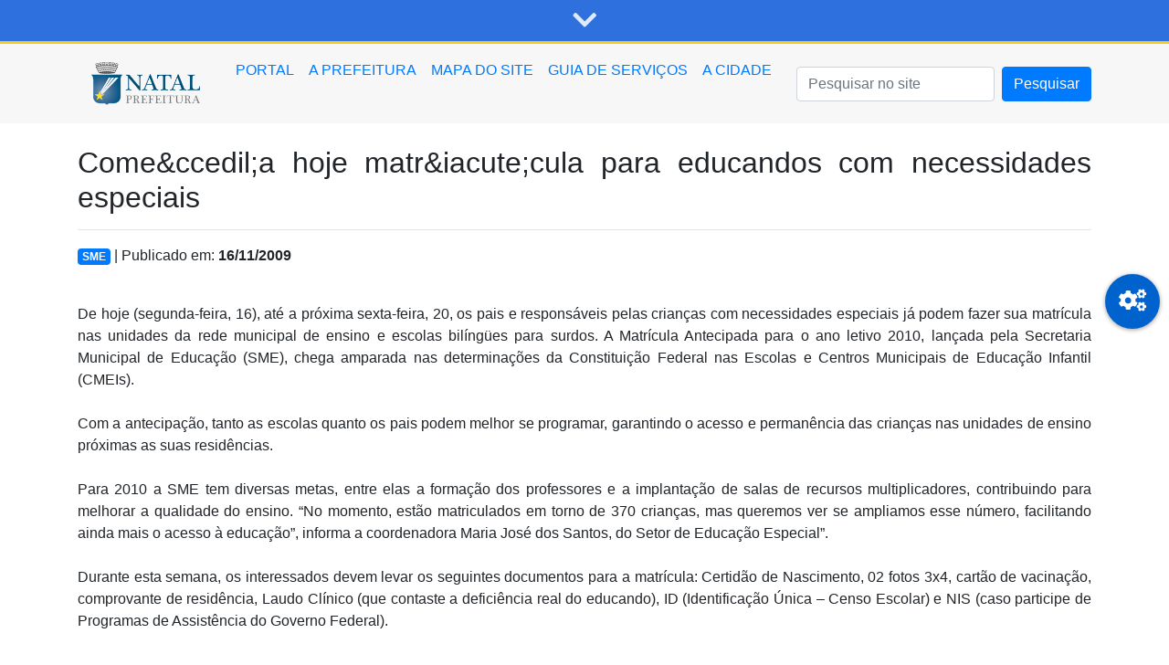

--- FILE ---
content_type: text/html; charset=UTF-8
request_url: https://natal.rn.gov.br/news/post2/1937
body_size: 21321
content:
<!DOCTYPE html>
<!-- comentado para teste - inicia aqui
<html>
    <head>
        <meta charset="utf-8"/>
        <title>Come&amp;ccedil;a hoje matr&amp;iacute;cula para educandos com necessidades especiais</title>
        <meta name="referrer" content="always" />
        <meta name="robots" content="index,follow,max-image-preview:large" />
        <meta http-equiv="Content-Type" content="text/html; charset=utf-8" />
        <meta name="description" content="Come&amp;ccedil;a hoje matr&amp;iacute;cula para educandos com necessidades especiais"/>
		termina aqui -->
		
        <!-- bloco original -->
		<!--meta name="msapplication-TileImage" content="https://natal.rn.gov.br/storage/app/media/logo_prefeitura_grande.jpg"/>  
        <meta property="og:site_name" content="Prefeitura Municipal do Natal"/>
        <meta property="og:title" content="Come&amp;ccedil;a hoje matr&amp;iacute;cula para educandos com necessidades especiais"/>
        <meta property="og:description" content="Come&amp;ccedil;a hoje matr&amp;iacute;cula para educandos com necessidades especiais"/>
        <meta property="og:image" content="https://natal.rn.gov.br/storage/app/media/logo_prefeitura_grande.jpg" />
        <meta property="og:type" content="website" />
        <meta property="og:image:type" content="image/jpg"/>
        <meta property="og:image:width" content="600"/>
        <meta property="og:image:height" content="600"/>
        <meta property="og:url" content="https://natal.rn.gov.br/news/post2/1937"/-->

		<!-- este bloco é o que vale agora -->
		<!--meta name="msapplication-TileImage" content="https://natal.rn.gov.br/storage/app/media/logo_prefeitura_grande.jpg" />  
        <meta property="og:site_name" content="Prefeitura Municipal do Natal" />
		<meta property="og:type" content="website" />
		<meta property="og:title" content="Come&amp;ccedil;a hoje matr&amp;iacute;cula para educandos com necessidades especiais" />
		<meta property="og:description" content="" />
		<meta property="og:url" content="https://natal.rn.gov.br/news/post2/1937/" />
		<meta property="og:image" content="https://natal.rn.gov.br/storage/app/media/logo_prefeitura_grande.jpg" /-->
		<!-- meta property="og:image" content="natal.rn.gov.br/storage/app/media/logo_prefeitura_grande.jpg" / -->
		<!-- meta property="og:image" content="https://natal.rn.gov.br/storage/app/media/logo_prefeitura_grande.jpg" / -->
        
		<!--  comentado para teste - inicia aqui
        <meta name="title" content="Come&amp;ccedil;a hoje matr&amp;iacute;cula para educandos com necessidades especiais"/>
        <meta name="author" content="Template Design por Thiago Vasconcelos" />
        <meta name="viewport" content="width=device-width, initial-scale=1.0"/>
        <meta name="generator" content="Natal-RN" />
        <link rel="shortcut icon" href="https://natal.rn.gov.br/themes/Prefeitura/assets/images/favicon.ico" /> 
		termina aqui -->

<!-- namespace declaration -->
<html prefix="og: http://ogp.me/ns#">
  <!-- define microdata scope and type -->
  <head itemscope itemtype="http://schema.org/Article">
    <title>Come&amp;ccedil;a hoje matr&amp;iacute;cula para educandos com necessidades especiais</title>
    <!-- define ogp and itemprop of microdata in one line -->
    <meta property="og:title" itemprop="name" content="Come&amp;ccedil;a hoje matr&amp;iacute;cula para educandos com necessidades especiais">
    <!-- define ogp image -->
    <meta property="og:image" content="https://natal.rn.gov.br/storage/app/media/logo_prefeitura_grande.jpg">
	<!-- meta property="og:image" content="https://www2.natal.rn.gov.br/_anexos/logo_prefeitura_grande.jpg" -->
    <!-- use link[href] to define image url for microdata -->
    <link itemprop="image" href="//natal.rn.gov.br/storage/app/media/logo_prefeitura_grande.jpg"> <!-- conteudo original //developers.google.com/web/imgs/fireworks.jpg -->
	<!--link itemprop="image" href="https://www2.natal.rn.gov.br/_anexos/logo_prefeitura_grande.jpg"--> <!-- conteudo original //developers.google.com/web/imgs/fireworks.jpg -->
    <!-- define ogp and itemprop of microdata in one line -->
    <meta property="og:url" content="https://natal.rn.gov.br/news/post2/1937">
    <!-- define ogp type -->
    <meta property="og:type" content="website">
    <!-- define twitter cards type -->
    <meta name="twitter:card" content="summary_large_image">
    <!-- define site's owner twitter id -->
    <meta name="twitter:site" content="https://twitter.com/natalprefeitura">
    <!-- define description for ogp and itemprop of microdata in one line -->
    <meta property="og:description" itemprop="description" content="Come&amp;ccedil;a hoje matr&amp;iacute;cula para educandos com necessidades especiais">
    <!-- general description (separate with ogp and microdata) -->
    <meta name="description" content="Come&amp;ccedil;a hoje matr&amp;iacute;cula para educandos com necessidades especiais">
    <meta charset="utf-8">
    <meta http-equiv="X-UA-Compatible" content="IE=edge">
    <meta name="viewport" content="width=device-width, initial-scale=1">

		
		
        <script src="https://natal.rn.gov.br/themes/Prefeitura/assets/javascript/jquery-3.5.1.slim.min.js" type="text/javascript"></script>
        <link href="https://cdnjs.cloudflare.com/ajax/libs/font-awesome/5.14.0/css/all.min.css" rel="stylesheet" />
        <link href="https://fonts.googleapis.com/css2?family=Montserrat:ital,wght@0,100;0,200;0,300;0,400;0,500;0,600;0,700;0,800;0,900;1,100;1,200;1,300;1,400;1,500;1,600;1,700;1,800;1,900&display=swap" rel="stylesheet">
        <link rel="stylesheet" href="https://natal.rn.gov.br/themes/Prefeitura/assets/css/bootstrap.min.css" crossorigin="anonymous" />
        <link rel="stylesheet" href="https://natal.rn.gov.br/themes/Prefeitura/assets/css/contraste.css" crossorigin="anonymous" />
        <link rel="stylesheet" href="https://natal.rn.gov.br/themes/Prefeitura/assets/css/style.css?v=11" crossorigin="anonymous" />
        <link rel="stylesheet" href="https://natal.rn.gov.br/themes/Prefeitura/assets/css/grid_menu.css?v=2" crossorigin="anonymous" />
		<link rel="stylesheet" href="https://natal.rn.gov.br/themes/Prefeitura/assets/css/styleCarrosel.css" crossorigin="anonymous" />
		<link rel="stylesheet" href="https://natal.rn.gov.br/themes/Prefeitura/assets/css/styleFAB.css" crossorigin="anonymous" />
		
		<!-- adicionado para carregar no DATATABLES a formatação do HEADER da tabela tag <thead> -->
		<link rel="stylesheet" type="text/css" href="https://cdn.datatables.net/fixedheader/3.1.7/css/fixedHeader.dataTables.min.css">
		<link rel="stylesheet" type="text/css" href="https://cdn.datatables.net/buttons/1.6.2/css/buttons.dataTables.min.css">
		
		<!--link rel="stylesheet" href="https://natal.rn.gov.br/themes/Prefeitura/assets/css/share-color.css" crossorigin="anonymous" /-->
		
        <!-- componente FRESCO utilizado no album de fotos que está contido nas notícias -->
		<link rel="stylesheet" href="https://cdn.jsdelivr.net/npm/@staaky/fresco@2.3.2/dist/css/fresco.css">
        
		
            </head>
    <body onload="loading()" class="">
		<!--link itemprop="thumbnailUrl" href="https://natal.rn.gov.br/storage/app/media/logo_prefeitura_grande.jpg"> 
		<span itemprop="thumbnail" itemscope itemtype="http://schema.org/ImageObject"> 
		  <link itemprop="url" href="https://natal.rn.gov.br/storage/app/media/logo_prefeitura_grande.jpg"> 
		</span->
		
        <!--div style="text-align: center; margin-top: 20%;" id="load">
            <img src="https://natal.rn.gov.br/themes/Prefeitura/assets/images/logo.gif" alt="Prefeitura do Natal" />
        </div>
        <div class="overlay-dark"></div>
        <img class="img-overlay"-->
        <!-- Container geral -->
		
		<!-- Modal -->
		<!--div class="modal fade" id="staticBackdrop" data-backdrop="static" data-keyboard="false" tabindex="-1" aria-labelledby="staticBackdropLabel" aria-hidden="true"-->
		<div class="modal fade" id="staticBackdrop" data-keyboard="false" tabindex="-1" aria-labelledby="staticBackdropLabel" aria-hidden="true">
		  <div class="modal-dialog">
			<div class="modal-content">
			  <div class="modal-header">
				<h5 class="modal-title" id="staticBackdropLabel">Serviços</h5>
				<button type="button" class="close" data-dismiss="modal" aria-label="Close">
				  <span aria-hidden="true">&times;</span>
				</button>
			  </div>
			  <div class="modal-body">
				<!-- Bloco de serviços -->
				<section id="servicos">
<div class="menu-servicos">
<nav class="servicos">
    <div class="nav nav-tabs" id="nav-tab" role="tablist">
        <a class="nav-item nav-link active" id="nav-cid-tab" data-toggle="tab" href="#nav-cid" role="tab" aria-controls="nav-cid" aria-selected="true">CIDADÃO</a>

        <a class="nav-item nav-link" id="nav-empr-tab" data-toggle="tab" href="#nav-empr" role="tab" aria-controls="nav-empr" aria-selected="false">EMPRESA</a>

        <a class="nav-item nav-link" id="nav-turi-tab" data-toggle="tab" href="#nav-turi" role="tab" aria-controls="nav-turi" aria-selected="false">TURISTA</a>

        <a class="nav-item nav-link" id="nav-serv-tab" data-toggle="tab" href="#nav-serv" role="tab" aria-controls="nav-serv" aria-selected="false">SERVIDOR</a>
    </div>
</nav>

<div class="linha-dourada"></div>
<div class="tab-content" id="box-conteudo-servicos">
<div class="tab-pane fade show active" id="nav-cid" role="tabpanel" aria-labelledby="nav-cid-tab">
    
    <div class="container">
        <div class="row d-flex justify-content-around align-items-center text-center flex-wrap">
        
        <div class="box_de_servico text-white d-flex align-items-center justify-content-center">
             <a href="/semurb/portal-do-licenciamento" target="_blank"> <img src="/storage/app/media/icones/boletim_oficial.png" width="50" height="auto" class="d-inline-block" alt="" /><br>
                 <div class="row-md-2 text-center text-wrap"><p class="rotulos">Portal do Licenciamento</p></div></a>
             </div>
			<!---->
			<div class="box_de_servico text-white d-flex align-items-center justify-content-center">   
			
				<button type="button" class="btn" data-toggle="modal" data-target="#natal_digital">  
					<i class="fas fa-mobile-alt" style="font-size:3.2rem; color:#e8de2c;background-color:#5b6e7f;"></i> 
					<div class="row-md-2 text-center text-wrap">
						<p class="rotulos">App Natal Digital</p>
					</div> 
				</button> 
				
				<div class="modal fade" id="natal_digital" tabindex="-1" aria-labelledby="exampleModalLabel" aria-hidden="true">
				  <div class="modal-dialog">
					<div class="modal-content">
					  <div class="modal-header align-self-center">
						<h5 class="modal-title p-3 mb-2 bg-primary text-white" id="staticBackdropLabel">App Natal Digital</h5> 
						<button type="button" class="close" data-dismiss="modal" aria-label="Close"> 
						</button>
					  </div>
					  <div class="modal-body"> 
						  <div class="row justify-content-around">
							<div class="col-4">
								<a class="btn btn-info" style=" text-decoration: none;" href="https://apps.apple.com/br/app/natal-digital/id1496609705" target="_blank">
								<i class="fab fa-apple" style="font-size:3.2rem;" ></i>
								<br />
									NATAL DIGITAL IOS
								</a> 
							</div>
							<br />
							<div class="col-4">
								<a class="btn btn-primary" style=" text-decoration: none;" href="https://play.google.com/store/apps/details?id=com.br.grt8.natal&hl=pt_BR&gl=US"  target="_blank">
								<i class="fab fa-android" style="font-size:3.2rem;" ></i>
								<br />
									NATAL DIGITAL Android
								</a>
							</div>
						</div> 
					  </div>
					  <div class="modal-footer">
						<button type="button" class="btn btn-secondary" data-dismiss="modal">Close</button> 
					  </div>
					</div>
				  </div>
				</div>  
				
			</div>
			<!---->                                               
            <div class="box_de_servico text-white d-flex align-items-center justify-content-center">
              <a href="https://natal.rn.gov.br/sempla/guiaservicos/" target="_blank">  <img src="/storage/app/media/icones/guia_de_servicos.png" width="50" height="auto" class="d-inline-block" alt="" /><br>
                <div class="row-md-2 text-center text-wrap"><p class="rotulos">Guia de Serviços</p></div></a>
            </div>
            <!--div class="box_de_servico text-white d-flex align-items-center justify-content-center">
              <a href="http://sttu.gtrans.com.br/" target="_blank"> <img src="/storage/app/media/icones/situacao_do_trasito.png" width="50" height="auto" class="d-inline-block" alt="" /><br>
                <div class="row-md-2 text-center text-wrap"><p class="rotulos">Situação do Trânsito</p></div></a>
            </div-->
            <div class="box_de_servico text-white d-flex align-items-center justify-content-center">
               <a href="https://directa.natal.rn.gov.br/open.do?sys=DIR&idformulario=464568505" target="_blank"> <img src="/storage/app/media/icones/iptu.png" width="50" height="auto" class="d-inline-block" alt="" /><br>
               <!--a href="https://directa.natal.rn.gov.br/" target="_blank"> <img src="/storage/app/media/icones/iptu.png" width="50" height="auto" class="d-inline-block" alt="" /><br-->
                <div class="row-md-2 text-center text-wrap"><p class="rotulos">IPTU</p></div></a>
            </div>
            <div class="box_de_servico text-white d-flex align-items-center justify-content-center">
               <a href="https://coronavirus.natal.rn.gov.br" target="_blank"> <img src="/storage/app/media/icones/corona_virus.png" width="50" height="auto" class="d-inline-block" alt="" /><br>
                <div class="row-md-2 text-center text-wrap"><p class="rotulos">Hotsite Coronavírus</p></div></a>
            </div>
            <div class="box_de_servico text-white d-flex align-items-center justify-content-center">
                <a href="https://new.agendamentos.mobby.app.br/aHR0cHM6Ly9jaWRhZGVzMDEuYXBpLmdydDguY29tLmJyOjQwMzkvdjIvMTAwLw==?institution_id=220" target="_blank"> <img src="/storage/app/media/icones/sttu.png" width="50" height="auto" class="d-inline-block" alt="" /><br>
                    <div class="row-md-2 text-center text-wrap"><p class="rotulos">Agendamento STTU</p></div></a>
            </div>
            <div class="box_de_servico text-white d-flex align-items-center justify-content-center">
              <a href="https://natal.rn.gov.br/sms/covisa/" target="_blank">  <img src="/storage/app/media/icones/vigilancia_sanitaria.png" width="50" height="auto" class="d-inline-block" alt="" /><br>
                <div class="row-md-2 text-center text-wrap"><p class="rotulos">Vigilância Sanitária</p></div></a>
            </div>
            <div class="box_de_servico text-white d-flex align-items-center justify-content-center">
              <a href="https://directa.natal.rn.gov.br/" target="_blank">  <img src="/storage/app/media/icones/iss.png" width="50" height="auto" class="d-inline-block" alt="" /><br>
                <div class="row-md-2 text-center text-wrap"><p class="rotulos">ISS</p></div></a>
            </div>
            <div class="box_de_servico text-white d-flex align-items-center justify-content-center">
               <a href="https://directa.natal.rn.gov.br" target="_blank"> <img src="/storage/app/media/icones/Nota_fiscal.png" width="50" height="auto" class="d-inline-block" alt="" /><br>
                <div class="row-md-2 text-center text-wrap"><p class="rotulos">Nota Fiscal Avulsa</p></div></a>
            </div>
             <div class="box_de_servico text-white d-flex align-items-center justify-content-center">
                <a href="/semsur/poda-de-arvores" target="_blank"> <img src="/storage/app/media/icones/poda.png" width="50" height="auto" class="d-inline-block" alt="" /><br>
                 <div class="row-md-2 text-center text-wrap"><p class="rotulos">Poda de árvore</p></div></a>
             </div>
             <div class="box_de_servico text-white d-flex align-items-center justify-content-center">
                <a href="/storage/app/media/cidad%C3%A3o/feriados_pontos_facultativos_2025.pdf" target="_blank" > <img src="/storage/app/media/icones/feriados.png" width="50" height="auto" class="d-inline-block" alt="" /><br>
                 <div class="row-md-2 text-center text-wrap"><p class="rotulos">Feriados</p></div></a>
             </div>
             <div class="box_de_servico text-white d-flex align-items-center justify-content-center">
                <a href="storage/app/media/cidad%C3%A3o/Urbana-CalendarioColetaDomiciliar2011.pdf" target="_blank"> <img src="/storage/app/media/icones/calendario.png" width="50" height="auto" class="d-inline-block" alt="" /><br>
                 <div class="row-md-2 text-center text-wrap"><p class="rotulos">Calendário de Lixo Coleta Domiciliar</p></div></a>
             </div>
             <div class="box_de_servico text-white d-flex align-items-center justify-content-center">
                <a href="https://natal.rn.gov.br/protocolo/" target="_blank"> <img src="/storage/app/media/icones/consulta.png" width="50" height="auto" class="d-inline-block" alt="" /><br>
                 <div class="row-md-2 text-center text-wrap"><p class="rotulos">Consultar Processo</p></div></a>
             </div>
             <div class="box_de_servico text-white d-flex align-items-center justify-content-center">
                <a href="/prefeitura-municipal-do-natal-bolsa-familia" target="_blank"> <img src="/storage/app/media/icones/bolsa_familia.png" width="50" height="auto" class="d-inline-block" alt="" /><br>
                 <div class="row-md-2 text-center text-wrap"><p class="rotulos">Bolsa Família</p></div></a>
             </div>
             <div class="box_de_servico text-white d-flex align-items-center justify-content-center">
                <a href="storage/app/media/cidad%C3%A3o/SSTU-Plano_de_Comunicacao_Plano_Mobilidade.pdf" target="_blank"> <img src="/storage/app/media/icones/plano_de_mobilidade.png" width="50" height="auto" class="d-inline-block" alt="" /><br>
                 <div class="row-md-2 text-center text-wrap"><p class="rotulos">Plano de Mobilidade Natal</p></div></a>
             </div>
             <div class="box_de_servico text-white d-flex align-items-center justify-content-center">
                <a href="/semurb/alvara-de-funcionamento" target="_blank"> <img src="/storage/app/media/icones/concursos.png" width="50" height="auto" class="d-inline-block" alt="" /><br>
                 <div class="row-md-2 text-center text-wrap"><p class="rotulos">Alvará de Funcionamento</p></div></a>
             </div>
            <!-- <div class="box_de_servico text-white d-flex align-items-center justify-content-center">
                <a href="{{ 'sttu/servicos_recursos_de_multas'|page }}"> <img src="/storage/app/media/icones/multa.png" width="50" height="auto" class="d-inline-block" alt="" /><br>
                 <div class="row-md-2 text-center text-wrap"><p class="rotulos">Recurso de multa de trânsito</p></div></a> 
             </div>-->
             <div class="box_de_servico text-white d-flex align-items-center justify-content-center">
                <a href="/sttu/servicos_transferencia_de_pontos"> <img src="/storage/app/media/icones/transferencia_pontos.png" width="50" height="auto" class="d-inline-block" alt="" /><br>
                 <div class="row-md-2 text-center text-wrap"><p class="rotulos">Transferência de pontos de infração</p></div></a>
             </div>
             <!-- Em 23/06/2021 - Por : Lucas Denner
			 ** tarefa: Não tem
             <div class="box_de_servico text-white d-flex align-items-center justify-content-center">
                <a href="/sttu/servicos_parcelamento_de_multas"> <img src="/storage/app/media/icones/parcelamento.png" width="50" height="auto" class="d-inline-block" alt="" /><br>
                 <div class="row-md-2 text-center text-wrap"><p class="rotulos">Parcelamento de multa de trânsito</p></div></a>
             </div-->
             
             <div class="box_de_servico text-white d-flex align-items-center justify-content-center">
                <a href="/sttu/boat"  target="_blank"> <img src="/storage/app/media/icones/boletim.png" width="50" height="auto" class="d-inline-block" alt="" /><br>
                 <div class="row-md-2 text-center text-wrap"><p class="rotulos">Consulta de BOATs</p></div></a>
             </div>
             <div class="box_de_servico text-white d-flex align-items-center justify-content-center">
                <a href="http://www2.detran.rn.gov.br/externo/consultarveiculo.asp" target="_blank"> <img src="/storage/app/media/icones/consultar_veiculo.png" width="50" height="auto" class="d-inline-block" alt="" /><br>
                 <div class="row-md-2 text-center text-wrap"><p class="rotulos">Consultar situação do veículo</p></div></a>
             </div>
             <div class="box_de_servico text-white d-flex align-items-center justify-content-center">
                <a href="/sttu/servicos_cartao_de_estacionamento"  target="_blank"> <img src="/storage/app/media/icones/cartao_estacionamento.png" width="50" height="auto" class="d-inline-block" alt="" /><br>
                 <div class="row-md-2 text-center text-wrap"><p class="rotulos">Cartão de estacionamento</p></div></a>
             </div>
             <div class="box_de_servico text-white d-flex align-items-center justify-content-center">
                <a href="/sttu/cartao_gratuidade"  target="_blank"> <img src="/storage/app/media/icones/cartao_onibus.png" width="50" height="auto" class="d-inline-block" alt="" /><br>
                 <div class="row-md-2 text-center text-wrap"><p class="rotulos">Cartão de gratuidade no ônibus</p></div></a>
             </div>

             <div class="box_de_servico text-white d-flex align-items-center justify-content-center">
                <a href="https://planodiretor.natal.rn.gov.br/" target="_blank"> <img src="/storage/app/media/icones/plano_diretor_1.png" width="50" height="auto" class="d-inline-block" alt="" /><br>
                 <div class="row-md-2 text-center text-wrap"><p class="rotulos">Plano Diretor</p></div></a>
             </div>
			 <div class="box_de_servico text-white d-flex align-items-center justify-content-center">
                <a href="https://directa.natal.rn.gov.br/open.do?sys=DIR&a=wqf45tfes" target="_blank"> <img src="/storage/app/media/icones/consulta.png" width="50" height="auto" class="d-inline-block" alt="" /><br>
                 <div class="row-md-2 text-center text-wrap"><p class="rotulos">Consultar Processo Directa</p></div></a>
             </div>
             <div class="box_de_servico text-white d-flex align-items-center justify-content-center">
                <a href="https://www2.natal.rn.gov.br/semsur/paginas/ctd-763.html" target="_blank"> <img src="/storage/app/media/icones/Iluminacao_publica.png" width="50" height="auto" class="d-inline-block" alt="" /><br>
                 <div class="row-md-2 text-center text-wrap"><p class="rotulos">Iluminação Publica</p></div></a>
             </div>
             <div class="box_de_servico text-white d-flex align-items-center justify-content-center">
                <a href="https://natal.rn.gov.br/sms/boletimEpidemiologico "> <img src="/storage/app/media/icones/bolsa_familia.png" width="50" height="auto" class="d-inline-block" alt="" /><br>
                 <div class="row-md-2 text-center text-wrap"><p class="rotulos">Boletim Epidemiológico</p></div></a>
             </div>
        </div>
    </div>


</div>
<div class="tab-pane fade" id="nav-empr" role="tabpanel" aria-labelledby="nav-empr-tab">
    <div class="container">
        <div class="row d-flex justify-content-around align-items-center text-center flex-wrap">
            
        <div class="box_de_servico text-white d-flex align-items-center justify-content-center">
<a href="/semurb/portal-do-licenciamento" target="_blank"> <img src="/storage/app/media/icones/boletim_oficial.png" width="50" height="auto" class="d-inline-block" alt="" /><br>
 <div class="row-md-2 text-center text-wrap"><p class="rotulos">Portal do Licenciamento</p></div></a>
</div>
<div class="box_de_servico text-white d-flex align-items-center justify-content-center">
<a href="https://saladoempreendedor.natal.rn.gov.br/inicio.php" target="_blank"> <img src="/storage/app/media/icones/boletim_oficial.png" width="50" height="auto" class="d-inline-block" alt="" /><br>
 <div class="row-md-2 text-center text-wrap"><p class="rotulos">Sala do Empreendedor</p></div></a>
</div>
<div class="box_de_servico text-white d-flex align-items-center justify-content-center">
<a href="https://directa.natal.rn.gov.br/" target="_blank">  <img src="/storage/app/media/icones/iss.png" width="50" height="auto" class="d-inline-block" alt="" /><br>
    <div class="row-md-2 text-center text-wrap"><p class="rotulos">ISS</p></div></a>
</div>
<div class="box_de_servico text-white d-flex align-items-center justify-content-center">
<a href="https://directa.natal.rn.gov.br/open.do?sys=DIR&idformulario=464568505" target="_blank"> <img src="/storage/app/media/icones/iptu.png" width="50" height="auto" class="d-inline-block" alt="" /><br>
    <div class="row-md-2 text-center text-wrap"><p class="rotulos">IPTU</p></div></a>
</div>
<div class="box_de_servico text-white d-flex align-items-center justify-content-center">
    <a href="https://natal.rn.gov.br/protocolo/" target="_blank"> <img src="/storage/app/media/icones/consulta.png" width="50" height="auto" class="d-inline-block" alt="" /><br>
     <div class="row-md-2 text-center text-wrap"><p class="rotulos">Consultar Processo</p></div></a>
 </div>
 <div class="box_de_servico text-white d-flex align-items-center justify-content-center">
    <a href="https://directa.natal.rn.gov.br" target="_blank"> <img src="/storage/app/media/icones/Nota_fiscal.png" width="50" height="auto" class="d-inline-block" alt="" /><br>
     <div class="row-md-2 text-center text-wrap"><p class="rotulos">Nota Fiscal</p></div></a>
 </div>
 <div class="box_de_servico text-white d-flex align-items-center justify-content-center">
    <a href="/servidor/legislacao" target="_blank"> <img src="/storage/app/media/icones/legislacao.png" width="50" height="auto" class="d-inline-block" alt="" /><br>
     <div class="row-md-2 text-center text-wrap"><p class="rotulos">Legislação Municipal</p></div></a>
 </div>
 <div class="box_de_servico text-white d-flex align-items-center justify-content-center">
    <a href="https://centraldecompras.natal.rn.gov.br/" target="_blank"> <img src="/storage/app/media/icones/licitacao.png" width="50" height="auto" class="d-inline-block" alt="" /><br>
     <div class="row-md-2 text-center text-wrap"><p class="rotulos">Licitação</p></div></a>
 </div>
 <div class="box_de_servico text-white d-flex align-items-center justify-content-center">
    <a href="/prefeitura-municipal-do-natal-feiras-livres" target="_blank">
        <img src="/storage/app/media/icones/feiras.png" width="50" height="auto" class="d-inline-block" alt="" /><br>
     <div class="row-md-2 text-center text-wrap"><p class="rotulos">Feiras</p></div></a>
 </div>
 <div class="box_de_servico text-white d-flex align-items-center justify-content-center">
    <a href="https://planodiretor.natal.rn.gov.br/" target="_blank"> <img src="/storage/app/media/icones/plano_diretor_1.png" width="50" height="auto" class="d-inline-block" alt="" /><br>
     <div class="row-md-2 text-center text-wrap"><p class="rotulos">Plano Diretor</p></div></a>
 </div>
 <div class="box_de_servico text-white d-flex align-items-center justify-content-center">
    <a href="https://directa.natal.rn.gov.br/open.do?sys=DIR&a=wqf45tfes" target="_blank"> <img src="/storage/app/media/icones/consulta.png" width="50" height="auto" class="d-inline-block" alt="" /><br>
     <div class="row-md-2 text-center text-wrap"><p class="rotulos">Consultar Processo Directa</p></div></a>
 </div>        
        </div>
    </div>
    



</div>
<div class="tab-pane fade" id="nav-turi" role="tabpanel" aria-labelledby="nav-turi-tab">
    <div class="container">
        <div class="row d-flex justify-content-around align-items-center text-center flex-wrap">
        
        <div class="box_de_servico text-white d-flex align-items-center justify-content-center">
                <a href="https://turismo.natal.rn.gov.br/" target="_blank">
                    <img src="/storage/app/media/icones/turismo.png" width="50" height="auto" class="d-inline-block" alt="" /><br>
                    <div class="row-md-2 text-center text-wrap">
                        <p class="rotulos">Portal do Turismo</p>
                    </div>
                </a>
            </div>        
        </div>
    </div>
</div>

<div class="tab-pane fade" id="nav-serv" role="tabpanel" aria-labelledby="nav-serv-tab">
    <div class="container">
        <div class="row d-flex justify-content-around align-items-center text-center flex-wrap">
        
        <div class="box_de_servico text-white d-flex align-items-center justify-content-center">
    <a href="https://www.natal.rn.gov.br/ps/" target="_blank"> <img src="/storage/app/media/icones/servidor.png" width="50" height="auto" class="d-inline-block" alt="" /><br>
        <div class="row-md-2 text-center text-wrap"><p class="rotulos">Portal do servidor</p></div></a>
</div>
<div class="box_de_servico text-white d-flex align-items-center justify-content-center">
    <a href="https://www.natal.rn.gov.br/natalonline/" target="_blank">  <img src="/storage/app/media/icones/contracheque.png" width="50" height="auto" class="d-inline-block" alt="" /><br>
      <div class="row-md-2 text-center text-wrap"><p class="rotulos">Contracheque</p></div></a>
  </div>  
<div class="box_de_servico text-white d-flex align-items-center justify-content-center">
    <a href="https://www.natal.rn.gov.br/ps/mains/boletimoficial" target="_blank"> <img src="/storage/app/media/icones/boletim_oficial.png" width="50" height="auto" class="d-inline-block" alt="" /><br>
     <div class="row-md-2 text-center text-wrap"><p class="rotulos">Boletim Oficial</p></div></a>
 </div> 
<div class="box_de_servico text-white d-flex align-items-center justify-content-center">
    <a href="https://www.faciltecnologia.com.br/consigfacil/natal/index_servidor.php" target="_blank"> <img src="/storage/app/media/icones/iss.png" width="50" height="auto" class="d-inline-block" alt="" /><br>
     <div class="row-md-2 text-center text-wrap"><p class="rotulos">Sistema de consignação</p></div></a>
 </div>        
        </div>
    </div>
</div>
</div>
<div class="tab-content-rodape">
<a href="https://natal.rn.gov.br/todos-os-servicos"><p class="text-center">ACESSAR TODOS OS SERVIÇOS</p></a>
</div>
</div>
</section>				<!-- Banners laterais de serviços -->
				<section class="pb-3" id="banners-de-servico">
	<div class="banners d-flex flex-column align-items-center">
		<!-- <div class="row">
            <a href="https://semurb.maps.arcgis.com/apps/webappviewer/index.html?id=04d9f0d4af324b6a87a6e1e1c0e08240">
                <img src="https://natal.rn.gov.br/themes/Prefeitura/assets/images/Mapa-de-Servicos.png" alt="Mapa de Serviços" />
            </a>
        </div> -->
		<div class="row">
			<!--div class="" style="background-color: #2d70de; width: 100%; height: 45px;"><h2 style="color:white;text-align: center; margin: 0;"> <i class="far fa-play-circle"></i> WEB TV NATAL</h2></div>
            <iframe style="margin: 0;padding: 0;" width="224" height="108" src="https://www.youtube.com/embed/aRmd0sLVWCE" title="YouTube video player" frameborder="0" allow="accelerometer; autoplay; clipboard-write; encrypted-media; gyroscope; picture-in-picture" allowfullscreen></iframe>
			<div class="" style="background-color:rgba(179,179,179,255); width: 100%; height: 45px;"><a style="text-decoration: none;" href="https://www.youtube.com/embed/aRmd0sLVWCE"><h3 style="color:red;text-align: center; margin: 5px;"><i class="fab fa-youtube"></i> Acesse Nosso Canal</h3></a></div-->
			<!-- <div class="" style="background-color: #2d70de; width: 100%; height: 45px;"><h2 style="color:white;text-align: center; margin: 0;"> <i class="far fa-play-circle"></i> WEB TV NATAL</h2></div> -->
			<!--iframe style="margin: 0;padding: 0;" width="224" height="108" src="https://www.youtube.com/embed/aAxEAuBs9wc" title="YouTube video player" frameborder="0" allow="accelerometer; autoplay; clipboard-write; encrypted-media; gyroscope; picture-in-picture" allowfullscreen></iframe-->
			<!-- <iframe width="224" height="108" src="https://www.youtube.com/embed/aAxEAuBs9wc?list=PLKvYzsC9e0jcz0pX6l69Cw_MqYWNl2Urg" title="YouTube video player" frameborder="0" allow="accelerometer; clipboard-write; encrypted-media; gyroscope; picture-in-picture" allowfullscreen></iframe> -->
			<!--div class="" style="background-color:rgba(179,179,179,255); width: 100%; height: 45px;"><a style="text-decoration: none;" href="https://www.youtube.com/embed/aAxEAuBs9wc" target="_blank"><h3 style="color:red;text-align: center; margin: 5px;"><i class="fab fa-youtube"></i> Acesse Nosso Canal</h3></a></div-->
			<!-- <div class="" style="background-color:rgba(179,179,179,255); width: 100%; height: 45px;"><a style="text-decoration: none;" href="https://www.youtube.com/embed/aAxEAuBs9wc?list=PLKvYzsC9e0jcz0pX6l69Cw_MqYWNl2Urg" target="_blank"><h3 style="color:red;text-align: center; margin: 5px;"><i class="fab fa-youtube"></i> Acesse Nosso Canal</h3></a></div> -->
		</div>
		<!-- <div class="row mt-4" >
			<div class="" style="background-color: #2d70de; width: 100%; height: 55px; display: flex; justify-content: center; flex-direction: column; text-align: center;"> -->
		<!--h2 style="color:white;text-align: center; margin: 0;"> <i class="fas fa-microphone-alt"></i> PODCAST</h2-->
		<!-- <div class="row">
					<div class="col-10 d-flex text-left">
						<h2 style="color:white; margin: 0;"><i class="fas fa-microphone-alt mt-1"></i>  PODCAST</h2>
					</div>
					<div class="col-2 d-flex justify-content-end">
						<a href="https://www.natal.rn.gov.br/secom/galerias" title="Mais PODCASTS"><i class="fas fa-plus mt-1" style="color:white; font-size:30px;"></i></a>
					</div>
				</div>
			</div> -->

		<!-- <table id="example" class="display table table-striped" style="width:100%;">
				<tr style="cursor:pointer; cursor:hand;">
					<td style="width:100%">
						{*% for galeriaUltimoP in galeriaUltimoPodcast %*}
						<video width="100%" height="100%" controls="" preload="none" poster="/storage/app/media/logo-prefeitura.png">
							  <source src="https://www2.natal.rn.gov.br/_anexos/midia//" type="video/mp4">
							  <source src="https://www2.natal.rn.gov.br/_anexos/midia//" type="video/ogg">
							  <source src="https://www2.natal.rn.gov.br/_anexos/midia//" type="video/webm">
							  <source src="https://www2.natal.rn.gov.br/_anexos/midia//" type="video/mpeg"> -->
		<!--object id="MediaPlayer1" classid="CLSID:22d6f312-b0f6-11d0-94ab-0080c74c7e95" codebase="http://activex.microsoft.com/activex/controls/mplayer/en/nsmp2inf.cab#Version=5,1,52,701" standby="Loading Microsoft Windows® Media Player components..." type="application/x-oleobject" width="320" height="240"-->
		<!-- <object id="MediaPlayer1" classid="CLSID:22d6f312-b0f6-11d0-94ab-0080c74c7e95" codebase="http://activex.microsoft.com/activex/controls/mplayer/en/nsmp2inf.cab#Version=5,1,52,701" standby="Loading Microsoft Windows® Media Player components..." type="application/x-oleobject" width="160" height="120">
								<param name="fileName" value="https://www2.natal.rn.gov.br/_anexos/midia//">
								<param name="animationatStart" value="true">
								<param name="transparentatStart" value="true">
								<param name="autoStart" value="false">
								<param name="showControls" value="true">
								<param name="Volume" value="-450"> -->
		<!--embed type="application/x-mplayer2" pluginspage="http://www.microsoft.com/Windows/MediaPlayer/" src="/" name="MediaPlayer1" width="280" height="256" autostart="0" showcontrols="1" volume="-450"-->
		<!-- <embed type="application/x-mplayer2" pluginspage="http://www.microsoft.com/Windows/MediaPlayer/" src="https://www2.natal.rn.gov.br/_anexos/midia//" name="MediaPlayer1" width="160" height="120" autostart="0" showcontrols="1" volume="-450">
							  </object>
						</video>
						<p class="text-justify bloco-noticias"><span class="badge badge-primary rounded-1">Podcast</span><br></p> -->
		<!-- {*% endfor %*} -->
		<!-- </td>
				</tr>
			</table>			
        </div> -->

		<!-- <div class="row mt-2" >
			<div class="" style="background-color: #2d70de; width: 100%; height: 55px; display: flex; justify-content: center; flex-direction: column; text-align: center;">
				<div class="row">
					<div class="col-10 d-flex text-left">
						<h2 style="color:white; margin: 0;"><i class="fas fa-images mt-1"></i> FOTOS</h2>
					</div>
					<div class="col-2 d-flex justify-content-end">
						<a href="https://www.natal.rn.gov.br/albumFotos" title="Mais Albuns"><i class="fas fa-plus mt-1" style="color:white; font-size:30px;"></i></a>
					</div>
				</div>
			</div>

			<table id="example" class="display table table-striped" style="width:100%;">
				<tr style="cursor:pointer; cursor:hand;">
					<td style="width:100%">
													<img src="https://www2.natal.rn.gov.br/_anexos/album/10672.jpeg" class="img-fluid" alt="Desfile Cívico - Agentes de mobilidade">
							<p class="text-justify bloco-noticias"><span class="badge badge-primary rounded-1">Desfile Cívico 2025</span><br>Desfile Cívico - Agentes de mobilidade</p>
											</td>
				</tr>
			</table>
        </div> --
     
		<!--div class="row">
            <a href="https://planodiretor.natal.rn.gov.br/">
                <img src="https://natal.rn.gov.br/themes/Prefeitura/assets/images/SEMURB-PDN.png" alt="Plano Diretor de Natal" />
            </a>
        </div-->
		<div class="parent bg-blue">
			<a href="https://directa.natal.rn.gov.br/open.do?sys=DIR&idformulario=464569029"
				style="text-decoration: none;" target="_blank">
				<div class="child-circle bg-blue">
					<svg xmlns="http://www.w3.org/2000/svg" width="45" height="45" fill="var(--fonte-branca)"
						viewBox="0 0 256 256">
						<path
							d="M196,88a27.86,27.86,0,0,0-13.35,3.39A28,28,0,0,0,144,74.7V44a28,28,0,0,0-56,0v80l-3.82-6.13A28,28,0,0,0,35.73,146l4.67,8.23C74.81,214.89,89.05,240,136,240a88.1,88.1,0,0,0,88-88V116A28,28,0,0,0,196,88Zm12,64a72.08,72.08,0,0,1-72,72c-37.63,0-47.84-18-81.68-77.68l-4.69-8.27,0-.05A12,12,0,0,1,54,121.61a11.88,11.88,0,0,1,6-1.6,12,12,0,0,1,10.41,6,1.76,1.76,0,0,0,.14.23l18.67,30A8,8,0,0,0,104,152V44a12,12,0,0,1,24,0v68a8,8,0,0,0,16,0V100a12,12,0,0,1,24,0v20a8,8,0,0,0,16,0v-4a12,12,0,0,1,24,0Z">
						</path>
					</svg>
				</div>
				<div class="background-square" style="color:var(--fonte-branca)">
					IPTU 2026
				</div>
			</a>
		</div>
		<div class="parent bg-yellow">
			<a href="https://natal.rn.gov.br/dom">
				<div class="child-circle bg-yellow">
					<svg xmlns="http://www.w3.org/2000/svg" width="45" height="45" fill="var(--fonte-azul)"
						viewBox="0 0 256 256">
						<path
							d="M184,112a8,8,0,0,1-8,8H112a8,8,0,0,1,0-16h64A8,8,0,0,1,184,112Zm-8,24H112a8,8,0,0,0,0,16h64a8,8,0,0,0,0-16Zm48-88V208a16,16,0,0,1-16,16H48a16,16,0,0,1-16-16V48A16,16,0,0,1,48,32H208A16,16,0,0,1,224,48ZM48,208H72V48H48Zm160,0V48H88V208H208Z">
						</path>
					</svg>
				</div>
				<div class="background-square" style="color: var(--fonte-azul);">
						DIÁRIO OFICIAL
				</div>
			</a>
		</div>
		<div class="parent bg-blue">
			<a href="https://natal.rn.gov.br/transparencia" target="_blank">
				<div class="child-circle bg-blue">
					<svg xmlns="http://www.w3.org/2000/svg" width="45" height="45" fill="var(--fonte-branca)"
						viewBox="0 0 256 256">
						<path
							d="M213.66,82.34l-56-56A8,8,0,0,0,152,24H56A16,16,0,0,0,40,40V216a16,16,0,0,0,16,16H200a16,16,0,0,0,16-16V88A8,8,0,0,0,213.66,82.34ZM160,51.31,188.69,80H160ZM200,216H56V40h88V88a8,8,0,0,0,8,8h48V216Zm-45.54-48.85a36.05,36.05,0,1,0-11.31,11.31l11.19,11.2a8,8,0,0,0,11.32-11.32ZM104,148a20,20,0,1,1,20,20A20,20,0,0,1,104,148Z">
						</path>
					</svg>
				</div>
				<div class="background-square" style="color: var(--fonte-branca);">
						PORTAL DA TRANSPARÊNCIA
				</div>
			</a>
		</div>
		<div class="parent bg-yellow">
			<a href="https://www.natal.rn.gov.br/natalonline/consultaInformeRendimentos.php" target="_blank">
				<div class="child-circle bg-yellow">
					<svg xmlns="http://www.w3.org/2000/svg" width="45" height="45" fill="var(--fonte-azul)"
						viewBox="0 0 256 256">
						<path
							d="M248,120a48.05,48.05,0,0,0-48-48H160.2c-2.91-.17-53.62-3.74-101.91-44.24A16,16,0,0,0,32,40V200a16,16,0,0,0,26.29,12.25c37.77-31.68,77-40.76,93.71-43.3v31.72A16,16,0,0,0,159.12,214l11,7.33A16,16,0,0,0,194.5,212l11.77-44.36A48.07,48.07,0,0,0,248,120ZM48,199.93V40h0c42.81,35.91,86.63,45,104,47.24v65.48C134.65,155,90.84,164.07,48,199.93Zm131,8,0,.11-11-7.33V168h21.6ZM200,152H168V88h32a32,32,0,1,1,0,64Z">
						</path>
					</svg>
				</div>
				<div class="background-square" style="color: var(--fonte-azul);">
					INFORME DE RENDIMENTOS
				</div>
			</a>
		</div>
		<div class="parent bg-blue">
			<a href="https://directa.natal.rn.gov.br/open.do?sys=DIR&idformulario=464568859" target="_blank">
				<div class="child-circle bg-blue">
					<svg xmlns="http://www.w3.org/2000/svg" width="45" height="45" fill="var(--fonte-branca)"
						viewBox="0 0 256 256">
						<path
							d="M169.57,72.59A80,80,0,0,0,16,104v64a16,16,0,0,0,16,16H86.67A80.15,80.15,0,0,0,160,232h64a16,16,0,0,0,16-16V152A80,80,0,0,0,169.57,72.59ZM32,104a64,64,0,1,1,64,64H32ZM224,216H160a64.14,64.14,0,0,1-55.68-32.43A79.93,79.93,0,0,0,174.7,89.71,64,64,0,0,1,224,152Z">
						</path>
					</svg>
				</div>
				<div class="background-square" style="color: var(--fonte-branca);">
					LICENCIAMENTO ON-LINE
				</div>
			</a>
		</div>
		<div class="parent bg-yellow">
			<a href="https://radardatransparencia.atricon.org.br/" target="_blank">
				<div class="child-circle bg-yellow">
					<img src="https://natal.rn.gov.br/themes/Prefeitura/assets/images/radar.png" width="45px" alt="Radar da transparencia">
					<!-- <svg xmlns="http://www.w3.org/2000/svg" width="45" height="45" fill="var(--fonte-azul)"
						viewBox="0 0 256 256">
						<path
							d="M169.57,72.59A80,80,0,0,0,16,104v64a16,16,0,0,0,16,16H86.67A80.15,80.15,0,0,0,160,232h64a16,16,0,0,0,16-16V152A80,80,0,0,0,169.57,72.59ZM32,104a64,64,0,1,1,64,64H32ZM224,216H160a64.14,64.14,0,0,1-55.68-32.43A79.93,79.93,0,0,0,174.7,89.71,64,64,0,0,1,224,152Z">
						</path>
					</svg> -->
				</div>
				<div class="background-square" style="color: var(--fonte-azul);">
					RADAR DA TRANSPARÊNCIA
				</div>
			</a>
		</div>
		<!--div class="row">
			<a href="https://directa.natal.rn.gov.br/open.do?sys=DIR&idformulario=464568505">
				<img src="https://natal.rn.gov.br/themes/Prefeitura/assets/images/IPTU.png" alt="IPTU" />
			</a>
		</div>
		<div class="row">
			<a href="https://natal.rn.gov.br/dom">
				<img src="https://natal.rn.gov.br/themes/Prefeitura/assets/images/diario-oficial.png" alt="Diário Oficial" />
			</a>
		</div>
		<div class="row">
			<a href="https://www.natal.rn.gov.br/transparencia/">
				<img src="https://natal.rn.gov.br/themes/Prefeitura/assets/images/Portal-da-transparencia.png" alt="Portal da Tranparência" />
			</a>
		</div>
		 <div class="row">
			<!-- a href="https://www.natal.rn.gov.br/cron/" -->
			<!--a href="https://www2.natal.rn.gov.br/sempla/dirf"-->
			<!-- <a href="https://www.natal.rn.gov.br/natalonline/consultaInformeRendimentos.php">
				<img src="https://natal.rn.gov.br/themes/Prefeitura/assets/images/IMPOSTO_DE_RENDA_2024.png"
					alt="Imposto de Renda 2024" /> -->
				<!-- alterado para postagem de outra imagem img src="https://natal.rn.gov.br/themes/Prefeitura/assets/images/ImpostoRenda2022.jpeg" alt="Imposto de Renda 2022" /-->
			<!-- </a>
		</div>
 		<div class="row">
			<a href="https://directa.natal.rn.gov.br/open.do?sys=DIR&idformulario=464568859">
				<img src="https://natal.rn.gov.br/themes/Prefeitura/assets/images/Licenciamento-Online.png" alt="Licenciamento Online" />
			</a>
		</div>
		<div class="row">
			<a href="https://radardatransparencia.atricon.org.br">
				<img src="https://natal.rn.gov.br/themes/Prefeitura/assets/images/logoradar-min.png" alt="Radar da Transparência" />
			</a>
		</div>-->
	</div>
</section>				<!-- Acesso rápido Links -->
				<section id="acesso-rapido"><!--
                                <div class="container text-center m-0 p-0">
                                    <div class="row m-0 p-0">
                                        <div class="col acesso-rapido-titulo">ACESSO RÁPIDO</div>
                                    </div>
                                    <div class="row m-0 p-0 text-nowrap acesso-rapido-corpo">
                                        <div class="col m-0 p-0 text-left">
                                            <ul class="mb-0">
                                                <li><a href="">Agenda do prefeito</a></li>
                                                <li><a href="">Leis municipais</a></li>
                                                <li><a href="">Ouvidoria geral</a></li>
                                                <li><a href="">IRPF</a></li>
                                                <li><a href="">Banco do Brasil</a></li>
                                                <li><a href="">Consultar processos</a></li>
                                                <li><a href="">Assinatura digital</a></li>
                                                <li><a href="">EMGESP</a></li>
                                            </ul>
                                        </div>
                                        <div class="col m-0 p-0 text-left">
                                            <ul class="mt-0">
                                                <li><a href="">Portal Directa</a></li>
                                                <li><a href="">Portal do Turismo</a></li>
                                                <li><a href="">Portal do Servidor</a></li>
                                                <li><a href="">Compras e Licitações</a></li>
                                                <li><a href="">Nota Fiscal Eletrônica</a></li>
                                                <li><a href="">Multas de Trânsito</a></li>
                                                <li><a href="">Coleta de Lixo</a></li>
                                                <li><a href="">Itinerário dos Ônibus</a></li>
                                            </ul>
                                        </div>
                                    </div>
                                </div> -->
                            </section>			  </div>
			  <div class="modal-footer">
				<button type="button" class="btn btn-secondary" data-dismiss="modal">Fechar</button>
			  </div>
			</div>
		  </div>
		</div>
			
		<!-- botão flutuante -->
		<div class="fab01">
		  <button class="main" data-toggle="tooltip" data-placement="left" title="Serviços"> <i class="fa fa-cogs"></i> </button>
		  <!--ul>
			<li>
			  <label for="opcao1">Opção 1</label>
			  <button id="opcao1"> ⎈ </button>
			</li>
			<li>
			  <label for="opcao2">Opção 2</label>
			  <button id="opcao2"> ⎗ </button>
			</li>
			<li>
			  <label for="opcao3">Opção 3</label>
			  <button id="opcao3"> ☏ </button>
			</li>
		  </ul-->
		</div>
		
		
        <div id="geral" class="container-fluid"  style=" display: none;"> <!-- NÃO MODIFICAR este style -->
            <!-- Header com 3 componentes -->
            <section id="header">
                <!-- Sessão com roda-teto -->
                <section id="roda-teto">
  <div class="row bg-roda-teto alinhamento-roda-teto">
    <!-- <div class="col"><img src="https://natal.rn.gov.br/themes/Prefeitura/assets/images/logo-pequena.png" alt="Prefeitura do Natal" /><a
        class="acessibilidade text-light text-decoration-none" href="https://natal.rn.gov.br"> Prefeitura do Natal</a></div> -->

    <div class="col-6 d-flex justify-content-start">
      <a class="text-light text-decoration-none" href="https://natal.rn.gov.br/servidor/legislacao"> Legislação</a>
      <!-- <a class="text-light text-decoration-none" href="https://correio.natal.rn.gov.br/"> Webmail</a> -->
      <a class="text-light text-decoration-none" href="https://www.natal.rn.gov.br/transparencia/"> Transparência</a>
      <a class="text-light text-decoration-none" href="https://natal.rn.gov.br/ouvidoria"> Ouvidoria</a>
    </div>
    <div class="col-6 d-flex justify-content-end">
       <!-- Redes sociais Facebook, Youtube, Twitter, Instagram -->
       <div class="text-nowrap" id="redes-sociais">
         <a href="https://www.instagram.com/natalprefeitura/" target="_blank" class="text-decoration-none">
             <span class="rodateto-social-icon fab fa-instagram"></span>
         </a>
          <a href="https://www.facebook.com/prefeituradonatal" target="_blank" class="text-decoration-none">
              <span class="rodateto-social-icon fab fa-facebook-square"></span>
          </a>
          <a href="https://www.youtube.com/user/natalprefeitura" target="_blank" class="text-decoration-none">
              <span class="rodateto-social-icon fab fa-youtube"></span>
          </a>
          <a href="https://twitter.com/natalprefeitura" target="_blank" class="text-decoration-none">
              <svg class="rodateto-social-icon mb-1" xmlns="http://www.w3.org/2000/svg" width="29" height="29" fill="#F2F2F2" viewBox="0 0 256 256"><path d="M214.75,211.71l-62.6-98.38,61.77-67.95a8,8,0,0,0-11.84-10.76L143.24,99.34,102.75,35.71A8,8,0,0,0,96,32H48a8,8,0,0,0-6.75,12.3l62.6,98.37-61.77,68a8,8,0,1,0,11.84,10.76l58.84-64.72,40.49,63.63A8,8,0,0,0,160,224h48a8,8,0,0,0,6.75-12.29ZM164.39,208,62.57,48h29L193.43,208Z"></path></svg>
              <!-- <span class="rodateto-social-icon fas fa-brands fa-x-twitter"></span> -->
          </a>
          <a href="https://www.tiktok.com/@natalprefeitura" target="_blank" class="text-decoration-none">
            <svg class="rodateto-social-icon mb-1" xmlns="http://www.w3.org/2000/svg" width="29" height="29" fill="#F2F2F2" viewBox="0 0 256 256"><path d="M224,72a48.05,48.05,0,0,1-48-48,8,8,0,0,0-8-8H128a8,8,0,0,0-8,8V156a20,20,0,1,1-28.57-18.08A8,8,0,0,0,96,130.69V88a8,8,0,0,0-9.4-7.88C50.91,86.48,24,119.1,24,156a76,76,0,0,0,152,0V116.29A103.25,103.25,0,0,0,224,128a8,8,0,0,0,8-8V80A8,8,0,0,0,224,72Zm-8,39.64a87.19,87.19,0,0,1-43.33-16.15A8,8,0,0,0,160,102v54a60,60,0,0,1-120,0c0-25.9,16.64-49.13,40-57.6v27.67A36,36,0,1,0,136,156V32h24.5A64.14,64.14,0,0,0,216,87.5Z"></path></svg>   
          </a>
      </div>
      <a class="text-light text-decoration-none" href="https://leideacesso.natal.rn.gov.br/index/" target="_blank"><img id="icone-lei"
          src="https://natal.rn.gov.br/themes/Prefeitura/assets/images/lei-info-icon.png" class="d-inline-block" alt="" /> Lei de Acesso</a>
    </div>
    
  </div>
  <div class="row linha-dourada"></div>
</section>
<section id="roda-teto-mobile">
  <div class="row bg-roda-teto d-flex justify-content-center">
    <div class="row">
      <p>
        <a class="btn icone-top" onclick="verificaicone()" data-toggle="collapse" href="#collapserodateto" role="button"
          aria-expanded="false" aria-controls="collapserodateto">
          <i id="icone-top" class="fas fa-chevron-down"></i>
        </a>
      </p>
    </div>
  </div>
  <div class="row linha-dourada"></div>



  <div class="collapse" id="collapserodateto">
    <div class="card card-body">

      <div class="row d-flex justify-content-around">
        <div class="col">
          <img src="https://natal.rn.gov.br/themes/Prefeitura/assets/images/logo-pequena.png" alt="Prefeitura do Natal" />
          <a class="acessibilidade text-light text-decoration-none" href="https://natal.rn.gov.br"> Prefeitura do Natal</a>
        </div>

        <a class="" href="https://natal.rn.gov.br/servidor/legislacao"> Legislação</a>
        <!-- <a class="" href="https://correio.natal.rn.gov.br/"> Webmail</a> -->
        <a class="" href="https://natal.rn.gov.br/transparencia/"> Transparência</a>
        <a class="" href="https://natal.rn.gov.br/ouvidoria"> Ouvidoria</a>
        <a class="" href="https://leideacesso.natal.rn.gov.br/index/"><img id="icone-lei"
            src="https://natal.rn.gov.br/themes/Prefeitura/assets/images/lei-info-icon.png" class="d-inline-block" alt="" /> Lei de Acesso</a>

      </div>


    </div>
    <!-- <div class="text-center p-2">
      <a>
        <span id="radio156" wfd-id="114">
          <a href="http://radio156natal.imd.ufrn.br:80/156natal" target="_blank" rel="nopener noreferrer">
          <input type="image" id="imageRadio156" src="/storage/app/media/sttu/STTU-radio156Play-new.png" wfd-id="135">
          </a>
          < <video id="playerRadio156" width="0" height="0">
            <source src="https://natal.rn.gov.br/get/radio" type="audio/mpeg">Não há suporte em seu browser.</source>
          </video> >

        </span>
      </a>
    </div> -->
  </div>
</section>                <!-- Sessão com menu -->
                <section id="">
    <!-- div class="row bg-light" --> <!-- Comentado em 14/06/2021 para alterar as cores de acordo com a função javascript. Criador: Lucas Dutra -->
	<div class="row fundoNav"> <!-- Em: 15/06/2021 - incorpora a classe fundoNav para colocar transparencia na parte cinza do topo da página principal -->
        <div class="container">
            <!--nav class="navbar navbar-expand-lg navbar-light bg-light" style="z-index:999;"--> <!-- Comentado em 14/06/2021 para alterar as cores de acordo com a função javascript. Criador: Lucas Dutra -->
			<nav class="navbar navbar-expand-lg p-0 m-0 " style="z-index:999;">
                <button class="navbar-toggler bg-primary text-primary" type="button" data-toggle="collapse" data-target="#navbarsmenuprincipal" aria-controls="navbarsmenuprincipal" aria-expanded="false" aria-label="Toggle navigation">
                    <!-- <span class="navbar-toggler-icon"></span> -->
                  
                        <span class="navbar-toggler-icon" style="z-index: 10000;">
                            <svg xmlns="http://www.w3.org/2000/svg" width="32" height="32" fill="#FFFFFF" viewBox="0 0 256 256"><path d="M224,128a8,8,0,0,1-8,8H40a8,8,0,0,1,0-16H216A8,8,0,0,1,224,128ZM40,72H216a8,8,0,0,0,0-16H40a8,8,0,0,0,0,16ZM216,184H40a8,8,0,0,0,0,16H216a8,8,0,0,0,0-16Z"></path></svg>
                        </span>
                    
                </button>
                <a class="navbar-brand" href="https://natal.rn.gov.br">
                    <img src="https://natal.rn.gov.br/themes/Prefeitura/assets/images/logo-prefeitura.png" width="auto" height="77px" class="img-com-contraste d-inline-block" alt="" />
                </a>
            
              <div class="collapse navbar-collapse" id="navbarsmenuprincipal">
                <ul class="navbar-nav mr-auto mt-2 mt-lg-0">
                    <li class="nav-item ">
                        <a class="nav-link" href="https://natal.rn.gov.br"><span class="">PORTAL</span></a>
                    </li>
                    <li class="nav-item ">
                        <a class="nav-link" href="https://natal.rn.gov.br/organograma"> <span>A PREFEITURA</span></a>
                    </li>
                    <li class="nav-item ">
                        <a class="nav-link" href="https://natal.rn.gov.br/prefeitura/mapa-do-site"><span>MAPA DO SITE</span> </a>
                    </li>
                    <li class="nav-item">
                        <a class="nav-link" href="https://guiadeservicos.natal.rn.gov.br" target="_blank">GUIA DE SERVIÇOS</a>
                    </li>
                    <li class="nav-item ">
                        <a class="nav-link" href="https://natal.rn.gov.br/cidade-de-natal-rn">A CIDADE</a>
                    </li>
                </ul>
                <form action="https://natal.rn.gov.br/search" method="get" class="form-inline my-2 my-lg-0">
                  <input name="q" type="text" autocomplete="off" class="form-control mr-sm-2" placeholder="Pesquisar no site" aria-label="Pesquisar">
                  <button class="btn btn-primary my-2 my-sm-0" type="submit">Pesquisar</button>
                </form>
              </div>
            </nav>
        </div>
    </div>
</section>                <!-- Sessão com mega banner -->
                
            </section>
            <!-- Início da sessão do conteúdo central, com duas colunas-->
            <section id="conteudo">			
                <?php

echo('teste');
exit();

?>



<!-- CSS do caroussel novo -->

	<style>
	.carousel {
	  position: relative;
	}
	.carousel-item img {
	  object-fit: cover;
	}
	#carousel-thumbs {
	  background: rgba(255,255,255,.3);
	  bottom: 0;
	  left: 0;
	  padding: 0 50px;
	  right: 0;
	}
	#carousel-thumbs img {
	  border: 5px solid transparent;
	  cursor: pointer;
	}
	#carousel-thumbs img:hover {
	  border-color: rgba(255,255,255,.3);
	}
	#carousel-thumbs .selected img {
	  border-color: #fff;
	}
	.carousel-control-prev,
	.carousel-control-next {
	  width: 50px;
	}
	@media all and (max-width: 767px) {
	  .carousel-container #carousel-thumbs img {
		border-width: 3px;
	  }
	}
	@media all and (min-width: 576px) {
	  .carousel-container #carousel-thumbs {
		position: absolute;
	  }
	}
	@media all and (max-width: 576px) {
	  .carousel-container #carousel-thumbs {
		background: #ccccce;
	  }
	}
		</style>


<!-- FIM CSS do caroussel novo -->


<style type="text/css" class="init">
	
tfoot input {
        width: 100%;
        height: 30px;
        padding: 3px;
        /* box-sizing: border-box;*/

        border-radius: 25px;
  		border: 2px solid #0000ff;
    }

tfoot select {
        width: 100%;
        height: 100%;
        padding: 3px;
        /* box-sizing: border-box;*/

        border-radius: 25px;
  		border: 2px solid #0000ff;
    }

thead input {
        width: 100%;
        height: 30px;
        padding: 3px;
        /* box-sizing: border-box;*/

        border-radius: 25px;
  		border: 2px solid #0000ff;
    }

thead select {
        width: 100%;
        height: 100%;
        padding: 3px;
        /* box-sizing: border-box;*/

        border-radius: 25px;
  		border: 2px solid #0000ff;
    }

td.details-control {
    background: url('https://www.datatables.net/examples/resources/details_open.png') no-repeat center center;
    cursor: pointer;
}
tr.shown td.details-control {
    background: url('https://www.datatables.net/examples/resources/details_close.png') no-repeat center center;
}

/* alteração da formatação do datatables na parte dos botões de paginação
	alteração do espaçamento entre os botões com valores originais em: 
	padding: .5em 1em;
    margin-left: 2px;
*/
.dataTables_wrapper .dataTables_paginate .paginate_button {
    box-sizing: border-box;
    display: inline-block;
    min-width: 1.5em;
    padding: 0.1em 0.1em;
    margin-left: 0px;
    text-align: center;
    text-decoration: none !important;
    cursor: pointer;
    *cursor: hand;
    color: #333 !important;
    border: 1px solid transparent;
    border-radius: 2px;
}

</style>


	<div class="container pt-4">
		<div id="linha-conteudo" class="row justify-content-between">
			<!-- Coluna da esquerda -->
			<!-- div class="col col-md-7 pr-lg-5" style="margin-bottom: 65px;"-->
			<div class="col col-md-12 pr-lg-12" style="margin-bottom: 65px;"> <!-- foi alterado neste ponto aumentando a dimensão do conteúdo da página --> 
								
				
					<h2 class="post-title text-justify">Come&amp;ccedil;a hoje matr&amp;iacute;cula para educandos com necessidades especiais</h2>
					<hr>

					<div class="row">
						<div class="col d-flex text-left">
							<p class="post-date text-left"><span class="badge badge-primary">SME</span> | Publicado em: <b>16/11/2009</b> </p>
						</div>										
						<div class="col d-flex justify-content-end">
							<div class="post-introductory text-justify-end">  </div>
						</div>
					</div>
										<div class="row">
						<div class="col d-flex text-left">
													</div>										
						<!--div class="col d-flex justify-content-end">
							
						</div-->
					</div>
			
					<div class="post-content text-justify pt-4"><p>De hoje (segunda-feira, 16), at&eacute; a pr&oacute;xima sexta-feira, 20, os pais e respons&aacute;veis pelas crian&ccedil;as com necessidades especiais j&aacute; podem fazer sua matr&iacute;cula nas unidades da rede municipal de ensino e escolas bil&iacute;ng&uuml;es para surdos. A Matr&iacute;cula Antecipada para o ano letivo 2010, lan&ccedil;ada pela Secretaria Municipal de Educa&ccedil;&atilde;o (SME), chega amparada nas determina&ccedil;&otilde;es da Constitui&ccedil;&atilde;o Federal nas Escolas e Centros Municipais de Educa&ccedil;&atilde;o Infantil (CMEIs).<br />
<br />
Com a antecipa&ccedil;&atilde;o, tanto as escolas quanto os pais podem melhor se programar, garantindo o acesso e perman&ecirc;ncia das crian&ccedil;as nas unidades de ensino pr&oacute;ximas as suas resid&ecirc;ncias.<br />
<br />
Para 2010 a SME tem diversas metas, entre elas a forma&ccedil;&atilde;o dos professores e a implanta&ccedil;&atilde;o de salas de recursos multiplicadores, contribuindo para melhorar a qualidade do ensino.  &ldquo;No momento, est&atilde;o matriculados em torno de 370 crian&ccedil;as, mas queremos ver se ampliamos esse n&uacute;mero, facilitando ainda mais o acesso &agrave; educa&ccedil;&atilde;o&rdquo;, informa a coordenadora Maria Jos&eacute; dos Santos, do Setor de Educa&ccedil;&atilde;o Especial&rdquo;.<br />
<br />
Durante esta semana, os interessados devem levar os seguintes documentos para a matr&iacute;cula: Certid&atilde;o de Nascimento, 02 fotos 3x4, cart&atilde;o de vacina&ccedil;&atilde;o, comprovante de resid&ecirc;ncia, Laudo Cl&iacute;nico (que contaste a defici&ecirc;ncia real do educando), ID (Identifica&ccedil;&atilde;o &Uacute;nica &ndash; Censo Escolar) e NIS (caso participe de Programas de Assist&ecirc;ncia do Governo Federal).<br />
<br />
<br />
SERVI&Ccedil;O:<br />
<br />
Matr&iacute;cula Antecipada para Portadores de Necessidades Especiais:<br />
De 16 a 20 de novembro<br />
Lan&ccedil;amento: 11 de novembro<br />
<br />
<br />
Lista das Escolas e CMEIs bil&iacute;ng&uuml;es, de refer&ecirc;ncia para educandos surdos:<br />
<br />
1. REGI&Atilde;O NORTE:<br />
<br />
Parque dos Coqueiros<br />
CMEI Francisca C&eacute;lia<br />
E. M. La&eacute;rcio Fernandes (1&ordm; ao 5&ordm;)<br />
Terezinha Paulino (6&ordm; ao 9&ordm; e EJA)<br />
<br />
<br />
<br />
Paju&ccedil;ara/ Gramor&eacute;<br />
CMEI Pe. Sabino Gentile<br />
E. M. Maria Madalena (1&ordm; ao 9&ordm; e EJA)<br />
<br />
<br />
<br />
Igap&oacute;/ Santar&eacute;m<br />
<br />
CMEI Marluce Carlos de Melo<br />
E. M. Palmira de Souza (1&ordm; ao 9&ordm; e EJA)<br />
<br />
<br />
Nova Natal<br />
<br />
CMEI Stela Lopes<br />
E. M. Amadeu Ara&uacute;jo (1&ordm; ao 9&ordm; e EJA)<br />
<br />
<br />
2. REGI&Atilde;O SUL<br />
<br />
<br />
Nova Descoberta<br />
<br />
CMEI Ma Ilka<br />
E. M. Ulisses de G&oacute;is (Ed. Inf., 1&ordm; ao 9&ordm; e EJA)<br />
<br />
<br />
<br />
Cidade Sat&eacute;lite<br />
<br />
CMEI Claudete Maciel<br />
E. M. Emmanuel Bezerra (1&ordm; ao 5&ordm; )<br />
E. M. Otto de B. Guerra (6&ordm; ao 9&ordm; e EJA)<br />
<br />
<br />
3. LESTE<br />
<br />
<br />
<br />
Petr&oacute;polis e Praia do Meio<br />
<br />
CMEI Amor de M&atilde;e<br />
E. M. Laura Maia (Educ. Inf. 1&ordm; ao 5&ordm;)<br />
E. M. 4&ordm; Centen&aacute;rio (6&ordm; ao 9&ordm;)<br />
<br />
<br />
<br />
4. OESTE<br />
<br />
<br />
<br />
Guarapes<br />
<br />
CMEI Marilanda Bezerra<br />
E. M. Almerinda Furtado (1&ordm; ao 5&ordm; e EJA)<br />
E. M. Francisco Varela (5&ordm; ao 9&ordm; )<br />
<br />
<br />
<br />
Cidade Nova<br />
<br />
CMEI  Marise Paiva<br />
E. M. Em&iacute;lia Ramos (1&ordm; ao 3&ordm; e EJA)<br />
E. M. Lu&iacute;s Maranh&atilde;o (4&ordm; ao 9&ordm; e EJA)<br />
<br />
<br />
<br />
Km 6<br />
<br />
CMEI Frei Dami&atilde;o<br />
E. M. Fca. Ferreira (Ed. Inf., 1&ordm; ao 9&ordm; e EJA)</p></div>					
					<hr>
					
										
										
										
													
				
				
				<div class="pt-2">
					<!-- link rel="stylesheet" href="https://natal.rn.gov.br/themes/Prefeitura/assets/css/share-color.css" crossorigin="anonymous" / -->
					<!-- script src="https://natal.rn.gov.br/themes/Prefeitura/assets/javascript/share.js?v=1"></script -->
					<!--span class="share-fb">
						<svg xmlns="http://www.w3.org/2000/svg" viewBox="0 0 320 512">
							<path fill="currentColor" d="M279.14 288l14.22-92.66h-88.91v-60.13c0-25.35 12.42-50.06 52.24-50.06h40.42V6.26S260.43 0 225.36 0c-73.22 0-121.08 44.38-121.08 124.72v70.62H22.89V288h81.39v224h100.17V288z"/>
						</svg>
					</span>
					<span class="share-tw">
						<svg xmlns="http://www.w3.org/2000/svg" viewBox="0 0 512 512">
							<path fill="currentColor" d="M459.37 151.716c.325 4.548.325 9.097.325 13.645 0 138.72-105.583 298.558-298.558 298.558-59.452 0-114.68-17.219-161.137-47.106 8.447.974 16.568 1.299 25.34 1.299 49.055 0 94.213-16.568 130.274-44.832-46.132-.975-84.792-31.188-98.112-72.772 6.498.974 12.995 1.624 19.818 1.624 9.421 0 18.843-1.3 27.614-3.573-48.081-9.747-84.143-51.98-84.143-102.985v-1.299c13.969 7.797 30.214 12.67 47.431 13.319-28.264-18.843-46.781-51.005-46.781-87.391 0-19.492 5.197-37.36 14.294-52.954 51.655 63.675 129.3 105.258 216.365 109.807-1.624-7.797-2.599-15.918-2.599-24.04 0-57.828 46.782-104.934 104.934-104.934 30.213 0 57.502 12.67 76.67 33.137 23.715-4.548 46.456-13.32 66.599-25.34-7.798 24.366-24.366 44.833-46.132 57.827 21.117-2.273 41.584-8.122 60.426-16.243-14.292 20.791-32.161 39.308-52.628 54.253z"/>
						</svg>
					</span>
					<span class="share-wa">
						<svg xmlns="http://www.w3.org/2000/svg" viewBox="0 0 448 512">
							<path fill="currentColor" d="M380.9 97.1C339 55.1 283.2 32 223.9 32c-122.4 0-222 99.6-222 222 0 39.1 10.2 77.3 29.6 111L0 480l117.7-30.9c32.4 17.7 68.9 27 106.1 27h.1c122.3 0 224.1-99.6 224.1-222 0-59.3-25.2-115-67.1-157zm-157 341.6c-33.2 0-65.7-8.9-94-25.7l-6.7-4-69.8 18.3L72 359.2l-4.4-7c-18.5-29.4-28.2-63.3-28.2-98.2 0-101.7 82.8-184.5 184.6-184.5 49.3 0 95.6 19.2 130.4 54.1 34.8 34.9 56.2 81.2 56.1 130.5 0 101.8-84.9 184.6-186.6 184.6zm101.2-138.2c-5.5-2.8-32.8-16.2-37.9-18-5.1-1.9-8.8-2.8-12.5 2.8-3.7 5.6-14.3 18-17.6 21.8-3.2 3.7-6.5 4.2-12 1.4-32.6-16.3-54-29.1-75.5-66-5.7-9.8 5.7-9.1 16.3-30.3 1.8-3.7.9-6.9-.5-9.7-1.4-2.8-12.5-30.1-17.1-41.2-4.5-10.8-9.1-9.3-12.5-9.5-3.2-.2-6.9-.2-10.6-.2-3.7 0-9.7 1.4-14.8 6.9-5.1 5.6-19.4 19-19.4 46.3 0 27.3 19.9 53.7 22.6 57.4 2.8 3.7 39.1 59.7 94.8 83.8 35.2 15.2 49 16.5 66.6 13.9 10.7-1.6 32.8-13.4 37.4-26.4 4.6-13 4.6-24.1 3.2-26.4-1.3-2.5-5-3.9-10.5-6.6z"/>
						</svg>
					</span>
					<span class="share-tg">
						<svg xmlns="http://www.w3.org/2000/svg" viewBox="0 0 448 512">
							<path fill="currentColor" d="M446.7 98.6l-67.6 318.8c-5.1 22.5-18.4 28.1-37.3 17.5l-103-75.9-49.7 47.8c-5.5 5.5-10.1 10.1-20.7 10.1l7.4-104.9 190.9-172.5c8.3-7.4-1.8-11.5-12.9-4.1L117.8 284 16.2 252.2c-22.1-6.9-22.5-22.1 4.6-32.7L418.2 66.4c18.4-6.9 34.5 4.1 28.5 32.2z"/>
						</svg>
					</span-->
					
					<svg xmlns="http://www.w3.org/2000/svg" viewBox="0 0 320 512" width="40px" height="40px">
						<a href="https://www.facebook.com/sharer.php?u=https://natal.rn.gov.br/news/post2/1937/" target="_blank"> 
							<path fill="currentColor" d="M279.14 288l14.22-92.66h-88.91v-60.13c0-25.35 12.42-50.06 52.24-50.06h40.42V6.26S260.43 0 225.36 0c-73.22 0-121.08 44.38-121.08 124.72v70.62H22.89V288h81.39v224h100.17V288z"/>
						</a>
					</svg>
					
					<!-- twitter -->
					<svg xmlns="http://www.w3.org/2000/svg" viewBox="0 0 512 512" width="40px" height="40px">
						<a href="https://twitter.com/share?url=https://natal.rn.gov.br/news/post2/1937/" target="_blank"> 
							<path fill="currentColor" d="M459.37 151.716c.325 4.548.325 9.097.325 13.645 0 138.72-105.583 298.558-298.558 298.558-59.452 0-114.68-17.219-161.137-47.106 8.447.974 16.568 1.299 25.34 1.299 49.055 0 94.213-16.568 130.274-44.832-46.132-.975-84.792-31.188-98.112-72.772 6.498.974 12.995 1.624 19.818 1.624 9.421 0 18.843-1.3 27.614-3.573-48.081-9.747-84.143-51.98-84.143-102.985v-1.299c13.969 7.797 30.214 12.67 47.431 13.319-28.264-18.843-46.781-51.005-46.781-87.391 0-19.492 5.197-37.36 14.294-52.954 51.655 63.675 129.3 105.258 216.365 109.807-1.624-7.797-2.599-15.918-2.599-24.04 0-57.828 46.782-104.934 104.934-104.934 30.213 0 57.502 12.67 76.67 33.137 23.715-4.548 46.456-13.32 66.599-25.34-7.798 24.366-24.366 44.833-46.132 57.827 21.117-2.273 41.584-8.122 60.426-16.243-14.292 20.791-32.161 39.308-52.628 54.253z"/>
						</a>
					</svg>
					
					<!-- telegram -->
					<svg xmlns="http://www.w3.org/2000/svg" viewBox="0 0 448 512" width="40px" height="40px">
						<a href="https://t.me/share/url?url=https://natal.rn.gov.br/news/post2/1937/" target="_blank">
							<path fill="currentColor" d="M446.7 98.6l-67.6 318.8c-5.1 22.5-18.4 28.1-37.3 17.5l-103-75.9-49.7 47.8c-5.5 5.5-10.1 10.1-20.7 10.1l7.4-104.9 190.9-172.5c8.3-7.4-1.8-11.5-12.9-4.1L117.8 284 16.2 252.2c-22.1-6.9-22.5-22.1 4.6-32.7L418.2 66.4c18.4-6.9 34.5 4.1 28.5 32.2z"/>
						</a>
					</svg>
					
					<!-- Whatsapp -->
					<svg xmlns="http://www.w3.org/2000/svg" viewBox="0 0 448 512" width="40px" height="40px">
						<a href="https://wa.me/?text=https://natal.rn.gov.br/news/post2/1937" target="_blank">
							<path fill="currentColor" d="M380.9 97.1C339 55.1 283.2 32 223.9 32c-122.4 0-222 99.6-222 222 0 39.1 10.2 77.3 29.6 111L0 480l117.7-30.9c32.4 17.7 68.9 27 106.1 27h.1c122.3 0 224.1-99.6 224.1-222 0-59.3-25.2-115-67.1-157zm-157 341.6c-33.2 0-65.7-8.9-94-25.7l-6.7-4-69.8 18.3L72 359.2l-4.4-7c-18.5-29.4-28.2-63.3-28.2-98.2 0-101.7 82.8-184.5 184.6-184.5 49.3 0 95.6 19.2 130.4 54.1 34.8 34.9 56.2 81.2 56.1 130.5 0 101.8-84.9 184.6-186.6 184.6zm101.2-138.2c-5.5-2.8-32.8-16.2-37.9-18-5.1-1.9-8.8-2.8-12.5 2.8-3.7 5.6-14.3 18-17.6 21.8-3.2 3.7-6.5 4.2-12 1.4-32.6-16.3-54-29.1-75.5-66-5.7-9.8 5.7-9.1 16.3-30.3 1.8-3.7.9-6.9-.5-9.7-1.4-2.8-12.5-30.1-17.1-41.2-4.5-10.8-9.1-9.3-12.5-9.5-3.2-.2-6.9-.2-10.6-.2-3.7 0-9.7 1.4-14.8 6.9-5.1 5.6-19.4 19-19.4 46.3 0 27.3 19.9 53.7 22.6 57.4 2.8 3.7 39.1 59.7 94.8 83.8 35.2 15.2 49 16.5 66.6 13.9 10.7-1.6 32.8-13.4 37.4-26.4 4.6-13 4.6-24.1 3.2-26.4-1.3-2.5-5-3.9-10.5-6.6z"/>
						</a>
					</svg>
				</div>
			</div>

			<!-- Coluna da direita -->
			<!--div class="col-md-5 p-lg-0" style="max-width: 416px;">
				<!-- Bloco de serviços -->
								<!-- Banners laterais de serviços -->
								<!-- Acesso rápido Links -->
							<!-- /div -->
		</div>
	</div>
	
	
<!--script type="text/javascript">

	/* Formatting function for row details - modify as you need */
	function formatAlbum ( d ) {
		// `d` is the original data object for the row
		return '<table cellpadding="5" cellspacing="0" border="0" style="padding-left:50px;">'+
			'<tr>'+
				//'<td></td>'+
				//'<td>'+d.nomefoto+'<br/><p class="text-justify">'+d.fotografo+'</p><br/><p class="text-justify">'+d.legenda+'</p><br/><p class="text-justify">'+d.datacadastro+'</p></td>'+
				'<td conspan="2">'+d.nomefoto+'<br/></td>'+
			'</tr>'+
		'</table>';
	}

	$(document).ready(function() {
		

	//var INDEXES_SELECT = [2]; //column indexes with select filter
	var INDEXES_SELECT = []; //column indexes with select filter
	var INDEXES_INPUT = []; //column indexes with input filter


	//columns not included in those two array won't have any filter


		// Setup - add a text input to each footer cell
		//$('#example tfoot tr:eq(0) th').each( function (i) {
		/*
		$('#example thead tr:eq(1) th').each( function (i) {
			if ($.inArray(i, INDEXES_INPUT) > -1) {
				var title = $(this).text();
				$(this).html( '<input type="text" placeholder="'+title+'" />' );

				$( 'input', this ).on( 'keyup change', function () {
					if ( table.column(i).search() !== this.value ) {
						table
							.column(i)
							.search( this.value )
							.draw();
					}
				} );
			}
		} ); */
	//$('#example thead tr').clone(true).appendTo( '#example thead' );

	var table = $('#exampleAlbum').DataTable( 
	{
		"dom": 't',
		"filter": false,
		'responsive': true,
		fixedHeader: true,	
		"processing": true,
		"oLanguage": {
			"sProcessing":   "Processando...",
			"sLengthMenu":   "Mostrar _MENU_ registros",
			"sZeroRecords":  "Não foram encontrados resultados",
			"sInfo":         "Mostrando de _START_ até _END_ de _TOTAL_ registros",
			"sInfoEmpty":    "Mostrando de 0 até 0 de 0 registros",
			"sInfoFiltered": "",
			"sInfoPostFix":  "",
			"sSearch":       "Buscar:",
			"sUrl":          "",
			"oPaginate": {
				//"sFirst":    "Primeiro",
				//"sPrevious": "Anterior",
				//"sNext":     "Seguinte",
				//"sLast":     "Último"
				sFirst: '<i class="fa fa-step-backward" title="primeiro"></i>',
				sPrevious: '<i class="fa fa-backward" title="Anterior"></i>',
				sNext: '<i class="fa fa-forward" title="Próximo"></i>',
				sLast: '<i class="fa fa-step-forward" title="Último"></i>'
			}
		},
		orderCellsTop: true,
		"pagingType": "full_numbers",
		"order": [[ '1', 'desc' ]],
		"ordering": true,
		//"ajax": "https://natal.rn.gov.br/api/legislacao",
		"aaSorting": [],			
		"columns": [
			{
				"className":      'details-control',
				"orderable":      false,
				"data":           null,
				"defaultContent": ''
			},
			{ "data": "idgaleria" },
			{ "data": "galeria" },
			{ "data": "dtcadastrogaleria" },
			{ "data": "dtexpiracaogaleria" },
			{ "data": "nomefoto", visible: false, orderable: false }
		], 
			/*
			"columnDefs": [
				{
					"targets": [ 7 ],
					"visible": false,
					"searchable": false
				}
			],*/

		initComplete: function () {
			var api = this.api();

			 //api.columns().indexes().flatten().each( function ( i ) {
				api.columns().indexes().flatten().each( function ( i ) {
				var column = api.column( i );

				 if ($.inArray(i, INDEXES_SELECT) > -1) {

				//var column = api.column( i );        
				var select = $('<select><option value="">Todos</option></select>')
					//.appendTo( $(column.header()).empty() )
					//.appendTo( $(column.footer()).empty() )
					.appendTo( $("#exampleAlbum thead tr:eq(1) th").eq(column.index()).empty() )
					.on( 'change', function () {
						var val = $.fn.dataTable.util.escapeRegex(
							$(this).val()
						);

						column
							.search( val ? '^'+val+'$' : '', true, false )
							.draw();
					} );

				column.data().unique().sort().each( function ( d, j ) {
					select.append( '<option value="'+d+'">'+d+'</option>' )
				} );
			 } else if ($.inArray(i, INDEXES_INPUT) > -1) {
				var title = $(this).text();
				//var column = api.column( i );
				var input = $('<input type="text" placeholder="Pesquisar '+title+'" />')
					//.appendTo( $(column.header()).empty() )
					//.appendTo( $(column.footer()).empty() )
					.appendTo( $("#exampleAlbum thead tr:eq(1) th").eq(column.index()).empty() )
					.on( 'keyup change', function () {
						if ( table.column(i).search() !== this.value ) {
							table
								.column(i)
								.search( this.value )
								.draw();
						}
					} );
			 } 

			} ); 
		}
	} );

	/*
	// Add event listener for opening and closing details
		$('#example tbody').on('click', 'td.details-control', function () {
			var tr = $(this).closest('tr');
			var row = table.row( tr );
	 
			if ( row.child.isShown() ) {
				// This row is already open - close it
				row.child.hide();
				tr.removeClass('shown');
			}
			else {
				// Open this row
				row.child( format(row.data()) ).show();
				tr.addClass('shown');
			}
		} );
	*/

		$('#exampleAlbum tbody').on('click', 'td:first-child', function () {

			var tr = $(this).closest('tr');
			var row = table.row(tr);

			if (row.child.isShown()) {
				// This row is already open - close it.
				row.child.hide();
				tr.removeClass('shown');
				//table.rows('.parent').nodes().to$().find('td:first-child').trigger('click');
			} else {
				// Open row.
				//alert (row.data());
				row.child(formatAlbum(row.data())).show();
				tr.addClass('shown');

				//table.rows(':not(.parent)').nodes().to$().find('td:first-child').trigger('click');
			}
		});

	});

</script-->

<!-- video -->

<!--script type="text/javascript">

	/* Formatting function for row details - modify as you need */
	function formatVideo ( d ) {
		// `d` is the original data object for the row
		return '<table cellpadding="5" cellspacing="0" border="0" style="padding-left:50px;">'+
			'<tr>'+
				'<td></td>'+
				'<td>'+d.arquivo+'<br/><p class="text-justify">'+d.descricao+'</p></td>'+
			'</tr>'+
		'</table>';
	}

	$(document).ready(function() {
		

	//var INDEXES_SELECT = [1, 2]; //column indexes with select filter
	//var INDEXES_INPUT = [3, 4]; //column indexes with input filter

	var INDEXES_SELECT = []; //column indexes with select filter
	var INDEXES_INPUT = []; //column indexes with input filter

	//columns not included in those two array won't have any filter


		// Setup - add a text input to each footer cell
		//$('#example tfoot tr:eq(0) th').each( function (i) {
		/*
		$('#example thead tr:eq(1) th').each( function (i) {
			if ($.inArray(i, INDEXES_INPUT) > -1) {
				var title = $(this).text();
				$(this).html( '<input type="text" placeholder="'+title+'" />' );

				$( 'input', this ).on( 'keyup change', function () {
					if ( table.column(i).search() !== this.value ) {
						table
							.column(i)
							.search( this.value )
							.draw();
					}
				} );
			}
		} ); */
	//$('#exampleVideo thead tr').clone(true).appendTo( '#exampleVideo thead' );

	var table = $('#exampleVideo').DataTable( 
	{
		"dom": 't',
		"filter": false,
		'responsive': true,
		fixedHeader: true,	
		"processing": true,
		"oLanguage": {
			"sProcessing":   "Processando...",
			"sLengthMenu":   "Mostrar _MENU_ registros",
			"sZeroRecords":  "Não foram encontrados resultados",
			"sInfo":         "Mostrando de _START_ até _END_ de _TOTAL_ registros",
			"sInfoEmpty":    "Mostrando de 0 até 0 de 0 registros",
			"sInfoFiltered": "",
			"sInfoPostFix":  "",
			"sSearch":       "Buscar:",
			"sUrl":          "",
			"oPaginate": {
				//"sFirst":    "Primeiro",
				//"sPrevious": "Anterior",
				//"sNext":     "Seguinte",
				//"sLast":     "Último"
				sFirst: '<i class="fa fa-step-backward" title="primeiro"></i>',
				sPrevious: '<i class="fa fa-backward" title="Anterior"></i>',
				sNext: '<i class="fa fa-forward" title="Próximo"></i>',
				sLast: '<i class="fa fa-step-forward" title="Último"></i>'
			}
		},
		orderCellsTop: true,
		"pagingType": "full_numbers",
		"order": [[ '1', 'desc' ]],
		"ordering": true,
		//"ajax": "https://natal.rn.gov.br/api/legislacao",
		"aaSorting": [],			
		"columns": [
			{
				"className":      'details-control',
				"orderable":      false,
				"data":           null,
				"defaultContent": ''
			},
			{ "data": "anopub" },
			{ "data": "tipo" },
			{ "data": "descricao" },
			{ "data": "datapub" },
			{ "data": "arquivo", visible: false, orderable: false }
		], 
			/*
			"columnDefs": [
				{
					"targets": [ 7 ],
					"visible": false,
					"searchable": false
				}
			],*/

		initComplete: function () {
			var api = this.api();

			 //api.columns().indexes().flatten().each( function ( i ) {
				api.columns().indexes().flatten().each( function ( i ) {
				var column = api.column( i );

				 if ($.inArray(i, INDEXES_SELECT) > -1) {

				//var column = api.column( i );        
				var select = $('<select><option value="">Todos</option></select>')
					//.appendTo( $(column.header()).empty() )
					//.appendTo( $(column.footer()).empty() )
					.appendTo( $("#exampleVideo thead tr:eq(1) th").eq(column.index()).empty() )
					.on( 'change', function () {
						var val = $.fn.dataTable.util.escapeRegex(
							$(this).val()
						);

						column
							.search( val ? '^'+val+'$' : '', true, false )
							.draw();
					} );

				column.data().unique().sort().each( function ( d, j ) {
					select.append( '<option value="'+d+'">'+d+'</option>' )
				} );
			 } else if ($.inArray(i, INDEXES_INPUT) > -1) {
				var title = $(this).text();
				//var column = api.column( i );
				var input = $('<input type="text" placeholder="Pesquisar '+title+'" />')
					//.appendTo( $(column.header()).empty() )
					//.appendTo( $(column.footer()).empty() )
					.appendTo( $("#exampleVideo thead tr:eq(1) th").eq(column.index()).empty() )
					.on( 'keyup change', function () {
						if ( table.column(i).search() !== this.value ) {
							table
								.column(i)
								.search( this.value )
								.draw();
						}
					} );
			 } 

			} ); 
		}
	} );

		
		$('#exampleVideo tbody').on('click', 'td:first-child', function () {

			var tr = $(this).closest('tr');
			var row = table.row(tr);

			if (row.child.isShown()) {
				// This row is already open - close it.
				row.child.hide();
				tr.removeClass('shown');
				//table.rows('.parent').nodes().to$().find('td:first-child').trigger('click');
			} else {
				// Open row.
				//alert (row.data());
				row.child(formatVideo(row.data())).show();
				tr.addClass('shown');

				//table.rows(':not(.parent)').nodes().to$().find('td:first-child').trigger('click');
			}

		});
		
	});

</script>

<script>
function addTable(){
    if($(window).width() <= 640){
        $('table').addClass('table-responsive');
    } else {
        $('table').removeClass('table-responsive');
    }
}

$(window).on('load resize', function() { 
	addTable();
})
</script-->



<script>
							$('#carouselExampleCaptions').carousel({
						  interval: false
						});
						$('#carousel-thumbs').carousel({
						  interval: false
						});
						
						// handles the carousel thumbnails
						// https://stackoverflow.com/questions/25752187/bootstrap-carousel-with-thumbnails-multiple-carousel
						$('[id^=carousel-selector-]').click(function() {
						  var id_selector = $(this).attr('id');
						  var id = parseInt( id_selector.substr(id_selector.lastIndexOf('-') + 1) );
						  $('#carouselExampleCaptions').carousel(id);
						});
						// Only display 3 items in nav on mobile.
						if ($(window).width() < 575) {
						  $('#carousel-thumbs .row div:nth-child(4)').each(function() {
							var rowBoundary = $(this);
							$('<div class="row mx-0">').insertAfter(rowBoundary.parent()).append(rowBoundary.nextAll().addBack());
						  });
						  $('#carousel-thumbs .carousel-item .row:nth-child(even)').each(function() {
							var boundary = $(this);
							$('<div class="carousel-item">').insertAfter(boundary.parent()).append(boundary.nextAll().addBack());
						  });
						}
						// Hide slide arrows if too few items.
						if ($('#carousel-thumbs .carousel-item').length < 2) {
						  $('#carousel-thumbs [class^=carousel-control-]').remove();
						  $('.machine-carousel-container #carousel-thumbs').css('padding','0 5px');
						}
						// when the carousel slides, auto update
						$('#carouselExampleCaptions').on('slide.bs.carousel', function(e) {
						  var id = parseInt( $(e.relatedTarget).attr('data-slide-number') );
						  $('[id^=carousel-selector-]').removeClass('selected');
						  $('[id=carousel-selector-'+id+']').addClass('selected');
						});
						// when user swipes, go next or previous
						$('#carouselExampleCaptions').swipe({
						  fallbackToMouseEvents: true,
						  swipeLeft: function(e) {
							$('#carouselExampleCaptions').carousel('next');
						  },
						  swipeRight: function(e) {
							$('#carouselExampleCaptions').carousel('prev');
						  },
						  allowPageScroll: 'vertical',
						  preventDefaultEvents: false,
						  threshold: 75
						});
						/*
						$(document).on('click', '[data-toggle="lightbox"]', function(event) {
						  event.preventDefault();
						  $(this).ekkoLightbox();
						});
						*/
						
						$('#carouselExampleCaptions .carousel-item img').on('click', function(e) {
						  var src = $(e.target).attr('data-remote');
						  if (src) $(this).ekkoLightbox();
						});
						</script>            </section>
            <!-- Footer -->
            
            <section class="rodape-main mt-5" id="rodape">
    <div class="row  justify-content-center rodape-superior pt-lg-4 p-lg-0">
          <!-- Redes sociais Instagram, Facebook, Youtube, Twitter, Tiktok  -->
        <div class="col-md-4 col-lg-2 d-flex flex-column flex-wrap pb-3" id="redes-sociais">
            <p class="d-flex justify-content-center mt-2"> <a href="https://natal.rn.gov.br/news/post2/1937"><img class="img-com-contraste img-branca" style="width:175px;" src="https://natal.rn.gov.br/themes/Prefeitura/assets/images/logo-pequena-pb-white.png"></a> </p>
            <div class=" d-flex flex-row flex-wrap justify-content-center align-items-center">
                <!-- <a href="https://www.instagram.com/natalprefeitura/" class="text-decoration-none">
                    <span class="rodape-social-icon fab fa-instagram"></span>
                </a>
                <a href="https://www.facebook.com/prefeituradonatal" target="_blank" class="text-decoration-none">
                    <span class="rodape-social-icon fab fa-facebook-square"></span>
                </a>
                <a href="https://www.youtube.com/user/natalprefeitura" class="text-decoration-none">
                    <span class="rodape-social-icon fab fa-youtube"></span>
                </a>
                <br>
              
                <a href="https://twitter.com/natalprefeitura" target="_blank" class="text-decoration-none">
                    <svg class="rodape-social-icon" xmlns="http://www.w3.org/2000/svg" width="35" height="35" fill="#F2F2F2" viewBox="0 0 256 256"><path d="M214.75,211.71l-62.6-98.38,61.77-67.95a8,8,0,0,0-11.84-10.76L143.24,99.34,102.75,35.71A8,8,0,0,0,96,32H48a8,8,0,0,0-6.75,12.3l62.6,98.37-61.77,68a8,8,0,1,0,11.84,10.76l58.84-64.72,40.49,63.63A8,8,0,0,0,160,224h48a8,8,0,0,0,6.75-12.29ZM164.39,208,62.57,48h29L193.43,208Z"></path></svg>
                   
                </a>
                <a href="https://www.tiktok.com/@natalprefeitura" target="_blank" class="text-decoration-none">
                  <svg class="rodape-social-icon" xmlns="http://www.w3.org/2000/svg" width="35" height="35" fill="#F2F2F2" viewBox="0 0 256 256"><path d="M224,72a48.05,48.05,0,0,1-48-48,8,8,0,0,0-8-8H128a8,8,0,0,0-8,8V156a20,20,0,1,1-28.57-18.08A8,8,0,0,0,96,130.69V88a8,8,0,0,0-9.4-7.88C50.91,86.48,24,119.1,24,156a76,76,0,0,0,152,0V116.29A103.25,103.25,0,0,0,224,128a8,8,0,0,0,8-8V80A8,8,0,0,0,224,72Zm-8,39.64a87.19,87.19,0,0,1-43.33-16.15A8,8,0,0,0,160,102v54a60,60,0,0,1-120,0c0-25.9,16.64-49.13,40-57.6v27.67A36,36,0,1,0,136,156V32h24.5A64.14,64.14,0,0,0,216,87.5Z"></path></svg>   
                </a> -->
            </div>
        </div>
           <!-- Links importantes -->
        <div class="d-flex flex-column col col-lg-2">
            <div>
                <label>LINKS IMPORTANTES</label>
                <ul>
                    <li>
                        <a href="https://natal.rn.gov.br/noticias" class="text-break">Últimas notícias</a>
                    </li>

                    <li>
                        <a href="https://natal.rn.gov.br/sempla/guiaservicos" class="text-break">Guia de serviços</a>
                    </li>
                    <li>
                        <a href="https://bb.com.br" class="text-break" target="_blank">Banco do Brasil</a>
                    </li>
                    <li>
                        <a href="https://natal.rn.gov.br/dom" class="text-break">Diário Oficial</a>
                    </li>
                    <li>
                        <a href="https://natal.rn.gov.br/ouvidoria">Perguntas e respostas (FAQs)</a>
                    </li>
                    <li>
                        <a href="https://correio.natal.rn.gov.br/" target="_blank">Webmail</a>
                    </li>
                    <li>
                        <a href="/albumFotos">Galeria</a>
                    </li>
                </ul>
            </div>
            <!-- Links de consultas no rodapé -->
            <div>
                
                <label>CONSULTAS</label>
                <ul>
                    <li>
                        <a href="https://natal.rn.gov.br/servidor/legislacao" class="text-decoration-none text-break">Portal da legislação</a>
                    </li>
                    <li>
                        <a href="https://directa.natal.rn.gov.br/open.do?sys=DIR&idformulario=464568467"
                            class="text-decoration-none text-break">Pesquisa de processos</a>
                    </li>
                    <li>
                        <a href="http://compras.natal.rn.gov.br/" class="text-decoration-none text-break">Licitações</a>
                    </li>
                    <li>
                        <a href="https://directa.natal.rn.gov.br/" class="text-decoration-none text-break">Nota fiscal</a>
                    </li>

                </ul>
            </div>
        </div>
         <!-- Serviços em links -->
         <div class="d-flex justify-content-center col col-lg-2">
            <div>
                <label>ACESSO AOS SERVIÇOS</label>
                <ul class=" ">
                    <li>
                        <a href="https://natal.rn.gov.br/cidadao" class="text-decoration-none">CIDADÃO</a>
                    </li>
                    <li>
                        <a href="https://natal.rn.gov.br/empresas" class="text-decoration-none">EMPRESA</a>
                    </li>
                    <li>
                        <a href="https://natal.rn.gov.br/turista" class="text-decoration-none">TURISTA</a>
                    </li>
                    <li>
                        <a href="https://natal.rn.gov.br/servidor" class="text-decoration-none">SERVIDOR</a>
                    </li>
                </ul>
            </div>
        </div>
        <!-- Coluna com links em lista -->
       
        <div class="d-flex justify-content-center me-5 col col-lg-2" id="links-secretarias">
            <div>
                <label>SECRETARIAS</label>
                <ul>
                    <li><a class="text-decoration-none" href="/gapre">GAPRE</a></li>
                    <li><a class="text-decoration-none" href="/smg">SMG</a></li>
                    <li><a class="text-decoration-none" href="/gavipre">GAVIPRE</a></li>
                    <li><a class="text-decoration-none" href="/sempla">SEMPLA</a></li>
                    <li><a class="text-decoration-none" href="/semad">SEMAD</a></li>
                    <li><a class="text-decoration-none" href="https://www.natal.rn.gov.br/semut/">SEFIN</a></li>
                    <li><a class="text-decoration-none" href="/sme">SME</a></li>
                    <li><a class="text-decoration-none" href="/sms">SMS</a></li>
                    <li><a class="text-decoration-none" href="/semtas">SEMTAS</a></li>
                    <li><a class="text-decoration-none" href="/sttu">STTU</a></li>
                    <li><a class="text-decoration-none" href="/semdes">SEMDES</a></li>
                    <li><a class="text-decoration-none" href="/setur">SETUR</a></li>
                    <li><a class="text-decoration-none" href="/secult">SECULT</a></li>
                    <li><a class="text-decoration-none" href="/sel">SEL</a></li>
                    <li><a class="text-decoration-none" href="/seinfra">SEINFRA</a></li>
                    <li><a class="text-decoration-none" href="/seharpe">SEHARPE</a></li>
                    <li><a class="text-decoration-none" href="/semurb">SEMURB</a></li>
                    <li><a class="text-decoration-none" href="/semul">SEMUL</a></li>
                    <li><a class="text-decoration-none" href="/semsur">SEMSUR</a></li>
                    <li><a class="text-decoration-none" href="/secom">SECOM</a></li>
                    <li><a class="text-decoration-none" href="/semidh">SEMIDH</a></li>
                    <li><a class="text-decoration-none" href="/sepae">SEPAE</a></li>
                </ul>
            </div>
        </div>
        

        <!-- Links outros orgãos -->
         <div class="d-flex justify-content-center col col-lg-2" id="links-orgaos">
            <div>
                <label>OUTROS ÓRGÃOS</label>
                <ul>
                    <li><a href="/pgm">PGM</a></li>
                    <li><a href="/cgm">CGM</a></li>
                    <li><a href="/procon">PROCON/NATAL</a></li>
                    <li><a href="/natalprev">NATALPREV</a></li>
                    <li><a href="/arsban">ARSBAN</a></li>
                    <li><a href="/urbana">URBANA</a></li>
                    <li><a href="/secult">FUNCARTE</a></li>
                </ul>
            </div>
         </div>
    </div> <!-- Fim da ROW do rodapé -->
    <!-- Logo e texto do rodapé -->
    <!-- <div class="row justify-content-center text-center rodape-meio p-1">
        <img class="img-com-contraste" src="https://natal.rn.gov.br/themes/Prefeitura/assets/images/logo-pequena-pb.png"
            alt="Logo da Prefeitura de Natal" />
    </div> -->
    <div class="row row justify-content-center text-center rodape-inferior py-5 px-0 ">
        <span>R. Ulisses Caldas, 81 - Cidade Alta, Natal - RN, 59025-090 - Ouvidoria Geral (84)3232-9173</span>
    </div>

    <!-- ANALYTICS -->
    <!-- <script async src="https://www.googletagmanager.com/gtag/js?id=G-7122VHKL6Z"></script> <script> window.dataLayer = window.dataLayer || []; function gtag(){dataLayer.push(arguments);} gtag('js', new Date()); gtag('config', 'G-7122VHKL6Z'); </script> -->

    <script async src="https://www.googletagmanager.com/gtag/js?id=G-XZDR8FDZS0"></script> <script> window.dataLayer = window.dataLayer || []; function gtag(){dataLayer.push(arguments);} gtag('js', new Date()); gtag('config', 'G-XZDR8FDZS0'); </script>
    <!-- ANALYTICS -->
</section>            <!-- Plugin de acessibilidade com Libras, contraste, tamanho de fonte -->
            <section id="acessibilidade">
                <div vw class="enabled" style="left: 0px; right: initial;">
                    <div vw-plugin-wrapper>
                        <div class="vw-plugin-top-wrapper"></div>
                    </div>
                </div>
                <div id="botao-acessibilidade" class="dropup text-center">
                    <button class="botao-acessibilidade mdc-fab app-fab--absolute dropdown-toggle" type="button" id="" data-toggle="dropdown" aria-haspopup="true" aria-expanded="false">
                      <svg xmlns="http://www.w3.org/2000/svg" viewBox="0 0 256 256"><path d="M128,24A104,104,0,1,0,232,128,104.11,104.11,0,0,0,128,24Zm0,192a88,88,0,1,1,88-88A88.1,88.1,0,0,1,128,216ZM112,80a16,16,0,1,1,16,16A16,16,0,0,1,112,80Zm72,32a8,8,0,0,1-8,8H136v13.58l30.66,46a8,8,0,0,1-13.32,8.88l-25.34-38-25.34,38a8,8,0,1,1-13.32-8.88l30.66-46V120H80a8,8,0,0,1,0-16h96A8,8,0,0,1,184,112Z"></path></svg>
                    </button>
                    <div class="dropdown-menu">
                        <a id="link-acess" class="dropdown-item" href="#" title="(Alt + 1)">Acessibilidade</a>
                        <div class="dropdown-divider"></div>
                        <a id="link-acess" class="dropdown-item" href="https://natal.rn.gov.br/acessibilidade/leitores-de-tela" title="Leitores de Tela">Leitores de Tela</a>
                        <div class="dropdown-divider"></div>
                        <a id="contraste" class="dropdown-item" href="#" onclick="VerificaContraste()" title="(Alt + 2)">Contraste</a>
                        <div vw-access-button class="active"><a class="dropdown-item" href="#" title="Acesso a Libras">Libras (Apenas Chrome, Firefox e Opera)</a></div>
                        <div class="col dropdown-divider"></div>
                        <a class="dropdown-item" id="btnAumentar" href="#" title="(Alt + 4)">Aumentar Texto A+</a>
                        <a class="dropdown-item" id="btnDiminuir" href="#" title="(Alt + 5)">Diminuir Texto A-</a>
                    </div>
                </div>
            </section>        </div>

        <!-- Scripts de libras, jquery, popper bootstrap, bootstrap e functions -->
        <script src="https://natal.rn.gov.br/themes/Prefeitura/assets/javascript/vlibras-plugin.js"></script>
        <script>
            new window.VLibras.Widget("https://vlibras.gov.br/app");
        </script>
        <script src="https://natal.rn.gov.br/themes/Prefeitura/assets/javascript/image-popup.js" type="text/javascript"></script>
        <script src="https://natal.rn.gov.br/themes/Prefeitura/assets/javascript/masonry.pkgd.min.js" type="text/javascript"></script>
        
        <link rel="stylesheet" type="text/css" href="https://cdn.datatables.net/v/bs4/jq-3.3.1/dt-1.10.22/datatables.min.css"/>
        <script type="text/javascript" src="https://cdn.datatables.net/v/bs4/jq-3.3.1/dt-1.10.22/datatables.min.js"></script>
        
        <script type="text/javascript" language="javascript" src="https://cdnjs.cloudflare.com/ajax/libs/moment.js/2.8.4/moment.min.js"></script>
        <script type="text/javascript" language="javascript" src="https://cdn.datatables.net/plug-ins/1.10.10/sorting/datetime-moment.js"></script>
        <script src="https://cdn.jsdelivr.net/npm/popper.js@1.16.1/dist/umd/popper.min.js" crossorigin="anonymous"></script>
        <script src="https://natal.rn.gov.br/themes/Prefeitura/assets/javascript/bootstrap.min.js" crossorigin="anonymous"></script>
        <script src="https://natal.rn.gov.br/themes/Prefeitura/assets/javascript/functions.js?v=3"></script>
		<script src="https://natal.rn.gov.br/themes/Prefeitura/assets/javascript/functionsCarrosel.js"></script>

		<!-- adicionado para carregar no DATATABLES a formatação do HEADER da tabela tag <thead> -->
		<script type="text/javascript" language="javascript" src="https://cdn.datatables.net/fixedheader/3.1.7/js/dataTables.fixedHeader.min.js"></script>
		<script type="text/javascript" language="javascript" src="https://cdn.datatables.net/buttons/1.6.2/js/dataTables.buttons.min.js"></script>
		<script type="text/javascript" language="javascript" src="https://cdnjs.cloudflare.com/ajax/libs/jszip/3.1.3/jszip.min.js"></script>
		<script type="text/javascript" language="javascript" src="https://cdnjs.cloudflare.com/ajax/libs/pdfmake/0.1.53/pdfmake.min.js"></script>
		<script type="text/javascript" language="javascript" src="https://cdnjs.cloudflare.com/ajax/libs/pdfmake/0.1.53/vfs_fonts.js"></script>
		<script type="text/javascript" language="javascript" src="https://cdn.datatables.net/buttons/1.6.2/js/buttons.html5.min.js"></script>
		<script type="text/javascript" language="javascript" src="https://cdn.datatables.net/buttons/1.6.2/js/buttons.print.min.js"></script>

		<!--script src="https://natal.rn.gov.br/themes/Prefeitura/assets/javascript/share.js?v=1" type="text/javascript"></script-->

		<script src="https://cdn.jsdelivr.net/npm/@staaky/fresco@2.3.2/dist/js/fresco.min.js"></script>


		<script>
		
			function toggleFAB(fab){
				if(document.querySelector(fab).classList.contains('show')){
					//document.querySelector(fab).classList.remove('show');
					$('#staticBackdrop').modal('show');
					//$('#staticBackdrop').popover('show');
				}else{
					//document.querySelector(fab).classList.add('show');
					//$('#staticBackdrop').popover('hide');
				}
			}

			document.querySelector('.fab01 .main').addEventListener('click', function(){
				//toggleFAB('.fab');
				$('#staticBackdrop').modal('show');
				//$('#staticBackdrop').popover('show');
			});

			document.querySelectorAll('.fab01 ul li button').forEach((item)=>{
				item.addEventListener('click', function(){
					toggleFAB('.fab01');
				});
			});
		
		</script>

        <script src="/modules/system/assets/js/framework.combined-min.js"></script>
<link rel="stylesheet" property="stylesheet" href="/modules/system/assets/css/framework.extras-min.css">
        		<script defer src="https://app.ialfred.com.br/js/widget/awhmpap6mishr2cu/float.js"></script>
    </body>
</html>

--- FILE ---
content_type: text/css
request_url: https://natal.rn.gov.br/themes/Prefeitura/assets/css/contraste.css
body_size: 784
content:


.contraste,
.contraste div, .contraste ul, .contraste p{
    background: #000 !important;
}
.contraste *{
    color: #FFF !important;
    background-color: #000 !important;
}
.contraste a{
    color: #FC0 !important;
    fill: #FC0;
}

.contraste .card-servicos svg{
    fill: #FC0 !important;
}
.contraste .card-servicos svg.icon, .contraste a svg.icon, .contraste .card-servicos{
    fill: #FC0 !important;
}
.contraste a:hover{
    text-decoration: underline !important;
}
.contraste img{
    
    /* border: 2px solid #FC0 !important; */
    /* padding: 5px; */
    -ms-filter: grayscale(1) brightness(130%);
    -webkit-filter: grayscale(1) brightness(130%);
    -moz-filter: grayscale(1) brightness(130%);
    -o-filter: grayscale(1) brightness(130%);
    filter: grayscale(1) brightness(130%);
}
 .contraste #botao-acessibilidade #material ul#navegacao li{
    border: 2px solid #FC0 !important;
 }
.contraste #topo h1 a{
    background: transparent url('../images/gov_br_contraste.jpg') no-repeat left top;
}
.contraste #menu .modnav a{
    color: #000 !important;
    background-color: #FBBD0A;
}

.contraste pre *{
    background-color:#161616  !important;
    color: #FBBD0A !important;
}

.contraste input[type="submit"]{
    background-color:#161616  !important;
    color: #FBBD0A !important;
    border: #FBBD0A solid 1px;
    padding: 10px;
}
.img-com-contraste2{
    background-color: #FFF !important;
    filter: grayscale(1) invert(1)!important;
    -webkit-filter: invert(100%) grayscale(1);
}

.img-com-contraste2.img-branca{
    background-color: black !important;
    filter: grayscale(1) invert(1)!important;
    -webkit-filter: invert(100%) grayscale(1);
}

.contraste .botao-acessibilidade svg{
    fill: var(--background-amarelo) !important;
}


.nav-tabs1 .nav-link1.active, .nav-tabs1 .nav-item1.show {
    color: #f7da0f !important;
    background-color: #FFF ;
    border-color: #dee2e6 #dee2e6 #fff !important;
}

.contraste .card-servicos{
    border: 1px solid white !important;
}

.contraste .botoes-servicos .nav-link.active{
    border: 3px solid white !important;
     background-color: var(--background-amarelo)!important;
    /* color: black !important; */
}

.card-mais-servicos .card-mais-titulo::after {
    background-color: var(--background-amarelo) !important;
}

--- FILE ---
content_type: text/css
request_url: https://natal.rn.gov.br/themes/Prefeitura/assets/css/style.css?v=11
body_size: 5967
content:
.post-image img {
    width: 100%;
}

#icone-top{

	-webkit-transition: 0.2s linear;
	-moz-transition: 0.2s linear;
	-o-transition: 0.2s linear;
	transition: 0.2s linear;
	color: rgb(255 255 255 / 85%);
	font-size: 30px;
}

.icone-top.focus, .icone-top:focus {
    outline: 0;
    box-shadow: none;
}

#card-gallery{
    background-color: rgb(0 0 0 / 27%);
}


.gallery img{
    max-width: 170px !important;
    padding: 6px;
}
.gallery_bottom{
background-color: rgb(0 0 0 / 22%);
}

.gallery_mid{
height: 343px !important;
overflow: overlay;
overflow-x: hidden;
}

.grid {
  background: #DDD;
}

/* clear fix */
.grid:after {
  content: '';
  display: block;
  clear: both;
}

/* ---- .grid-item ---- */

.grid-sizer,
.grid-item {
  width: 25%;
}

.grid-item {
  float: left;
}

.grid-item img {
  display: block;
  width: 100%;
}

.img-overlay {
  position: fixed;
  top: 90px;
  max-height: 80%;
  left: 50%;
  -webkit-transform: translate(-50%, 0) scale(0, 0);
      -ms-transform: translate(-50%, 0) scale(0, 0);
          transform: translate(-50%, 0) scale(0, 0);
  z-index: 999;
  -webkit-box-shadow: 0 10px 20px rgba(0,0,0,0.19), 0 6px 6px rgba(0,0,0,0.23);
          box-shadow: 0 10px 20px rgba(0,0,0,0.19), 0 6px 6px rgba(0,0,0,0.23);
  -webkit-transition: all .3s ease;
  -o-transition: all .3s ease;
  transition: all .3s ease;
}
.overlay-dark {
  top: 0;
  position: fixed;
  background-color: #000;
  opacity: .9;
  width: 100%;
  height: 100%;
  z-index: 998;
  display: none;
}
.img-popup{
    width: 24%;
    margin-top: 15px;
}
.pagination, .pagination>li>a, .pagination>li>span{
    display: block !important;
    border-radius: 16% !important;
    font-weight: 400;
    font-size: 16px;
    line-height: 12px;
    position: relative;
    padding: 16px 16px 16px 16px;
    text-decoration: none;
    border: none;
    -webkit-transition: all 0.3s ease-in-out;
    -o-transition: all 0.3s ease-in-out;
    transition: all 0.3s ease-in-out;
}

.pagination>li {
    display: inline-block;
    vertical-align: middle;
    /*padding: 5px;
    width: 57px; */
	padding: 1px;
    width: 50px;
    text-align: center;
}

.pagination>li:active > a,
.pagination>li:hover > a,
.pagination>li:focus > a{
    font-size: 16px;
    padding: 16px;
    background-color: #f1e210;
    color: #000;
    font-weight: 600;
}

.pagination>li.disabled > span,
.pagination>li.active > span{
    font-size: 16px;
    padding: 16px;
    background-color: #b0b7bb;
}


.pagination>li > a{
    background-color: #007bff;
    color: #fff;
    cursor: pointer;
}

table.dataTable>thead>tr>th:not(.sorting_disabled), table.dataTable>thead>tr>td:not(.sorting_disabled) {
    padding-right: 0px !important;
}
div.dataTables_wrapper div.dataTables_paginate {
    margin: 0;
    white-space: normal !important;
    text-align: right;
}
div.dataTables_wrapper div.dataTables_paginate ul.pagination {
    white-space: normal !important;
}

#example_first, #example_previous,
#example_first>a, #example_previous>a{

    border-radius: 7px 7px 7px 7px !important;
    font-weight: 400;
    font-size: 16px;
    line-height: 12px;
    text-decoration: none;
    border: none;
    -webkit-transition: all 0.3s ease-in-out;
    -o-transition: all 0.3s ease-in-out;
    transition: all 0.3s ease-in-out;
    vertical-align: middle;
    text-align: center;
    width: auto !important;
    font-size: 16px;
    font-weight: 600;

    }

.odd{
    background-color: #ddeaff;
    }

.even{
    background-color: #eae9ce;
    }

.page-item.disabled .page-link {
    pointer-events: none;
    color: #fff;
    cursor: auto;
    background-color: #b0b7bb;
    border-color: #dee2e6;
}

.page-item.active .page-link {
    z-index: 3;
    color: #000;
    background-color: #f1e210;
    border-color: #007bff;
}

#example_next, #example_last,
#example_next>a, #example_last>a{

    border-radius: 7px 7px 7px 7px !important;
    font-weight: 400;
    font-size: 16px;
    line-height: 12px;
    text-decoration: none;
    border: none;
    -webkit-transition: all 0.3s ease-in-out;
    -o-transition: all 0.3s ease-in-out;
    transition: all 0.3s ease-in-out;
    vertical-align: middle;
    text-align: center;
    width: auto !important;
    font-size: 16px;
    font-weight: 600;
}






.texto-secretaria {
    font-weight: 700;
    color: #1f5f9c;
    font-size: 42px;
    padding: 70px 0 70px 0;
}

.nav-link-children {
    color: rgba(0,0,0,.9);
}





#roda-teto-mobile {
display: none;
}





/* define o background do rodateto, cor da fonte e altura */



.bg-roda-teto {
    background-color: #2d70de;
    color: #f4f4f4;
    height: 45px;
}
/* muda a propriedade herdada do display da acessibilidade do rodateto*/
#roda-teto-acessibilidade {
    display: inherit;
}
/* define as distâncias internas do rodateto */
.alinhamento-roda-teto {
    padding-right: 110px;
    padding-left: 110px;
    -webkit-box-pack: start!important;
        -ms-flex-pack: start!important;
            justify-content: flex-start!important;
}
/* Personalisa cor, peso, tipografia, altura da linha e tamanho do texto dos links no rodateto */
#roda-teto a {
    color: #fff !important;
    font-weight: 500;
    font-family: 'Montserrat', sans-serif;
    line-height: 42px;
    font-size: 15px;
}
/* Personalisa cor, peso, tipografia, altura da linha e tamanho do texto dos links no rodateto ao passar o mouse em cima */
#roda-teto a:hover {
    color: #f3cd18 !important;
    -webkit-transition: 0.4s linear;
    -o-transition: 0.4s linear;
    transition: 0.4s linear;
}
/* remove a margem posterior dos links dentro da coluna do rodateto */
#roda-teto .col a,
::after {
    margin-left: 0px;
}

/* define margem dos links no rodateto */
#roda-teto a,
::after {
    margin-left: 30px;
}

#roda-teto #redes-sociais a,
::after {
    margin-left: 15px!important;
}
/* Cria uma linha dourada abaixo do rodateto */
.linha-dourada {
    background-color: #f3cd18;
    height: 3px;
}

/* background do menu */
.bg-menu {
    background-color: #f9f9f9;
}

/* Altera a profundidade do menu */
#menu-container {
    z-index: 20;
}
#menu-container2 {
    z-index: 19;
    padding-left: 0px;
    padding-right: 0px;
}
/* Ajusta espaço entre os itens do menu */
.alinhamento-itens-menu {
    -webkit-box-pack: end !important;
    -ms-flex-pack: end !important;
    /* justify-content: flex-end !important; */
    padding-right: 30px;
}
/* ajusta background, espaços internos, altura e largura mínima na lista desordenada dos itens do menu */
.alinhamento-itens-menu ul {
    background-color: #f8f9fa;
    padding: 0px;
    height: auto;
    min-width: 104%;
}
#pesquisa {
    padding-left: 2rem !important;
    margin-right: 0rem !important;
}
/* Ajusta altura geral do menu */
.menu {
    height: 87px;
}
.menu-ajuste-secretarias {
    height: 50px;
    background-color: #2D70DE;
    /* background-color: #f9f9f9; */
	/* Em: 15/06/2021 - Lucas Dutra 
		Alteração do da página interna das secretarias, passando a capturar as cores de acordo com o mês
	background-color: rgba(184,184,184, 0.12); */

}
/* Ajusta o elemento nav dentro do menu com cor, altura, fonte, tamanho do texto, espaços e margens */
#menu nav {
    height: 87px;
    color: #fff !important;
    font-weight: 500;
    font-family: 'Montserrat', sans-serif;
    line-height: 42px;
    font-size: 14px;
    padding-top: 0px;
    padding-bottom: 0px;
    margin-top: 0px;
    margin-bottom: 0px;
    list-style: none;
}

/* ajusta a transição ao passar o mouse nos itens do nav */
.nav-item:hover {
    background-color: #c2c6c9;
    -webkit-transition: 0.3s linear;
    -o-transition: 0.3s linear;
    transition: 0.3s linear;
}
/* ajusta cor e transição nos links do nav ao passar o mouse em cima */
.nav-link:hover {
    color: #fff !important;
    -webkit-transition: 0.4s linear;
    -o-transition: 0.4s linear;
    transition: 0.4s linear;
}
/* ajusta temanho da linha do texto e espaço interno dos links do nav */
.nav-link {
    line-height: 87px;
    padding: 0px;
}
/* muda cor e bg do nav-link qndo estiver com classe .active */
.nav-link.active {
    color: #fff !important;
    background-color: #a2a2a2;
}
.active>.nav-link{
    color: #fff !important;
}
.active>.nav-link:hover{
    color: #FFF!important;
}

/* posição do botão de pesquisa */
#btn-pesquisar {
    border-top-left-radius: 0px;
    border-bottom-left-radius: 0px;
    -webkit-box-pack: end !important;
    -ms-flex-pack: end !important;
    justify-content: flex-end !important;
}
/* altura do formulário de pesquisa */
.form-pesquisar {
    height: 100%;
}

/* tamnho do campo de pesquisa */
#campo-pesquisar {
    width: 180px;
    border-top-right-radius: 0px;
    border-bottom-right-radius: 0px;
}


/* Títulos das notícias em destaque */
.carousel-caption {
    position: absolute;
    /* right: -50px; */
    bottom: 0px;
    left: 0%;
    z-index: 10;
    padding-top: 1%;
    padding-bottom: 20px;
    padding-left: 15px;
    padding-right: 15px;
    color: #fff;
    text-align: center;
    width: 100%;
    height: 37%;
    background-color: rgb(0 0 0 / 48%);
    line-height: 3px;
}
/* links no título das notícias em destaque */
.carousel-caption a {
    text-decoration: none;
    color: #fff;
}
.carousel-caption a:hover {
    color: #cccccc;
    -webkit-transition: 0.3s linear;
    -o-transition: 0.3s linear;
    transition: 0.3s linear;
}

/* alteração do tanho da class .col-lg-5 */
.col-lg-5 {
    -ms-flex: 0 0 45%;
    -webkit-box-flex: 0;
    flex: 0 0 45%;
    max-width: 45%;
}

/* criação da classe p-6 personalizada não existente no bootstrap */
.p-6 {
    padding-left: 10%;
    padding-right: 10%;
    padding-top: 3%;
}

/* Alteração do tamanho, alinhamento e cores dos links no NAV de serviços*/
.servicos .nav-link {
    line-height: 38px !important;
    width: 25% !important;
    text-align: center !important;
    padding: 0px !important;
    margin-left: 0px !important;
    background-color: #2d70de;
    color: #fff;
    border: 0px solid transparent;
    font-weight: 500;
    font-family: 'Montserrat', sans-serif;
    border-top-left-radius: 0px;
    border-top-right-radius: 0px;
}
/* Alteração do tamanho, alinhamento e cores dos links no NAV de serviços ao passar o mouse*/
.servicos .nav-link:hover {
    line-height: 38px !important;
    width: 25% !important;
    text-align: center !important;
    padding: 0px !important;
    margin-left: 0px !important;
    background-color: #dee2e6;
    color: #1f5f9c !important;
    border: 0px solid transparent;
    font-weight: 500;
    font-family: 'Montserrat', sans-serif;
}
/* Alteração do tamanho, alinhamento e cores dos links no NAV de serviços ao estar ativo*/
.servicos .nav-link.active {
    background-color: #1f5f9c !important;
    color: #f7da0f !important;
    font-weight: 500;
    font-family: 'Montserrat', sans-serif;
}
/* Alteração do tamanho, e cor do gb do conteúdo no menu de serviços*/
.menu-servicos .tab-content {
    /* height: 280px; */
    height: 412px;
    background-color: #1f5f9c;
    overflow: scroll;
    overflow-x: hidden;
}

/* Alteração do tamanho, cor do bg e fonte no rodapé no menu de serviços*/
.tab-content-rodape {
    background-color: #2d70de;
    color: #fff;
    line-height: 40px !important;
    font-family: 'Montserrat', sans-serif;
    font-size: 14px;
}
/* Alteração do tamanho, cor do bg e fonte dos links no menu de serviços*/
.tab-content-rodape a {
    color: #fff;
    line-height: 40px !important;
    font-weight: 500;
    font-family: 'Montserrat';
    font-size: 14px;
    text-decoration: none;
}

/* tamnaho e alinhamento das imagens no bloco de notícias */
.bloco-noticias img {
    max-width: 143px;
    padding-top: 20px;
    padding-bottom: 15px;
    margin: auto;
}

/* ajuste de fonte no bloco de notícias */
.bloco-noticias {
    font-size: 12px;
    font-weight: 600;
    color: #053e81;
}
/* ajuste de fonte dos links no bloco de notícias */
.bloco-noticias a {
    font-size: 12px;
    font-weight: 600;
    color: #053e81;
}
/* ajuste margem dos banners laterais */
.banners .row {
    margin: 0px;
}

/* ajuste do tamanho das img dos banners laterais */
.banners img {
    max-width: 100%;
    height: auto;
    padding-bottom: 8px;
}

/* ajuste margem dos banners laterais */
.acesso-rapido-titulo {
    background-color: #2d70de;
    line-height: 35px;
    font-weight: 500;
    font-family: 'Montserrat';
    font-size: 16px;
    color: #fff;
}

/* cor, bg, peso da fonte do acesso rápido */
.acesso-rapido-corpo {
    background-color: #1f5f9c;
    font-weight: 600;
    color: rgb(255, 222, 45);
}
/* cor, bg, peso dos links do acesso rápido */
.acesso-rapido-corpo a {
    background-color: #1f5f9c;
    font-weight: 600;
    color: #fff;
    font-family: 'Montserrat', sans-serif;
    font-size: 12px;
}
.acesso-rapido-corpo a:hover {
    color: #ffde2d;
    font-weight: 600;
    -webkit-transition: 0.3s;
    -o-transition: 0.3s;
    transition: 0.3s;
    text-decoration: none;
    font-family: 'Montserrat', sans-serif;
    font-size: 12px;
}

/* cor, bg e profundidade da lista de notícias */
.list-group-item.active {
    z-index: 2;
    color: #fff;
    background-color: #2d70de;
}


/* 	Em: 15/06/2021 - Lucas Dutra
	Objetivo: Criação de Classe para disponibilizar no partial com fundo a 10% para efetuar um degradê na página principal  */
.fundoNav {
	background-color: rgba(184, 184, 184, 0.12);
}


/* início bg borda alinhamento interno, posição e borda da lista de notícias */
.list-group-item {
    position: relative;
    display: block;
    /* padding: 0.75rem 1.25rem; */
    padding: 3px;
    /*background-color: #fff;*/ /* Em: 14/06/2021 - alteração da cor principal do site para capturar de acordo com o mês dentro da lista. Criador: Lucas Dutra */
	background-color: transparent;
    border: 1px solid rgba(0, 0, 0, 0.125);
}

.list-group-item-action:focus,
.list-group-item-action:hover {
    z-index: 1;
    color: #495057;
    text-decoration: none;
    background-color: #f2f2f2;
}

.list-group-item:first-child {
    border-top-left-radius: unset;
    border-top-right-radius: unset;
}
/* fim */
/* cor e bg, posição e borda do título da lista de notícias */
.list-titulo {
    font-weight: 500;
    font-family: 'Montserrat';
    font-size: 16px;
    position: relative;
    display: block;
    color: #fff;
    /* padding: 0.75rem 1.25rem; */
    padding: 3px;
    background-color: #2d70de;
    border: 1px solid rgba(0, 0, 0, 0.125);
    border-top-left-radius: 3px;
    border-top-right-radius: 3px;
}

.list-group-item:last-child {
    border-bottom-right-radius: 3px;
    border-bottom-left-radius: 3px;
    border-top: 0px;
    /* border: 1px solid rgba(0,0,0,.125); */
}
/* Fim */
/* cor, fonte e pedo do link leia mais da lista de notícias */
.lista-noticias .leia-mais {
    font-size: 12px;
    font-weight: 600;
    color: #2d70de;
}

/* ajuste do badge da lista de notícias */
.badge-secondary {
    color: #fff;
    background-color: #c2c6c9;
}

/* ínício amanho da linha, tamanho da caixa, alinhamento, margens, bg, cores, borda peso e fonte da área da mídia */
.nav-inferior .nav-link {
    line-height: 38px !important;
    width: 33.333339% !important;
    text-align: center !important;
    padding: 0px !important;
    margin-left: 0px !important;
    background-color: #2d70de;
    color: #fff;
    border: 0px solid transparent;
    font-weight: 400;
    font-family: 'Montserrat', sans-serif;
    border-top-left-radius: 0px;
    border-top-right-radius: 0px;
}

.nav-inferior .nav-link.active {
    background-color: #1f5f9c !important;
    color: #f7da0f !important;
    font-weight: 500;
    font-family: 'Montserrat';
    font-size: 16px;
}

.nav-inferior .tab-content {
    min-height: 400px;
    background-color: #1f5f9c;
}
.nav-tabs {
    border-bottom: 0px solid #dee2e6;
}
/* Fim */

/* tamanho da imagem principal quando ampliada */
#img-principal {
    max-width: 100%;
}
/* tamanho da imagem e alinhamento quando em miniatura */
.img-thumbnail {
    width: 115px;
    height: auto;
    cursor: pointer;
    padding: 1px;
    margin-bottom: 15px;
}
/* ajuste de tamanho, borda e alinhamento dos iframes do youtube e podcasts */
.nav-midia iframe {
    max-width: 190px !important;
    height: auto;
    padding: 15px;
    border: 0px;
}


iframe {
    width: 100%;
    height: 350px;
    padding: 15px;
    border: 0px;
}


/* texto do rodapé, tamanho, peso, cor*/
#rodape label {
    font-weight: 700;
    font-size: 14px;
    color: var(--fonte-amar);
}
/* links */
#rodape a {
    text-decoration: none;
    color: #FFFFFF;
    -webkit-transition: 0.3s linear;
    -o-transition: 0.3s linear;
    transition: 0.3s linear;
    font-size: 13px;
    font-weight: 600;
}
/* links quando o mouse estiver sobre */
#rodape a:hover {
    text-decoration: none;
    color: #fff;
    font-size: 14px;
    font-weight: 600;
}
/* fim */

/* ajuste dos itens da lista nas colunas do rodapé */
#rodape .col li {
    list-style: none;
    text-decoration: none;
}

/* ajuste das listas do rodape */
#rodape .col ul {
    padding: 0px;
    line-height: 90%;
}

#rodape #links-secretarias ul{
    list-style: none;
    /* line-height: 82%; */
}

#rodape #links-orgaos ul{
    list-style: none;
    /* line-height: 82%; */
}

/* icones das redes sociais */
.rodape-social-icon {
    padding: 5px;
    font-size: 25px;
    color: #e9e9e9;
}
/* icones das redes sociais */
.rodateto-social-icon {
    padding: 5px;
    font-size: 20px;
    color: #F2F2F2;
}
/* primeira row do rodapé */
.rodape-superior {
    background-color: #2d70de;
}
/* segunda row do rodapé */
.rodape-meio {
    background-color: #b0b7bb;
}
/* terceira row do rodapé */
.rodape-inferior {
    background-color: #2d70de;
    color: #fff;
    font-size: 14px;
    font-weight: 600;
}

/* ajuste de cor, peso, tipografia, altura da linha e tamanho do texto dos links no rodapé */
.rodape-main .row div:nth-child(n+2):not(:last-child)::after {
    content: "";
    display: block;
    position: absolute;
    top: 30px;
    right: 0;
    width: 1.5px; /* Largura da borda */
    height: 88%;
    background-color: var(--fonte-amar); /* Cor da borda */
}

/* ajuste de posição, profundidade, cor, bordas, bg, transição, fonte do botão flutuante de acessibilidade */
#botao-acessibilidade {
    position: fixed;
    right: 30px;
    bottom: 30px;
    cursor: pointer;
    font-family: Arial, Helvetica, sans-serif;
    z-index: 999;
}
.botao-acessibilidade {
    border-radius: 50%;
    background-color: transparent;
    border: 0px;
}
.botao-acessibilidade:focus {
    outline-style: none;
    /* outline: 5px auto -webkit-focus-ring-color; */
    border: 15px black !important;
    text-shadow: 2px 3px 6px rgb(142 137 137 / 93%);
}

.icone-botao-acess:hover {
    color: #1f5f9c;
    -webkit-transition: 0.3s linear;
    -o-transition: 0.3s linear;
    transition: 0.3s linear;
}

.icone-botao-acess {
    font-size: 50px;
    line-height: 37px;
    color: #2c59ff;
}
/* FIM */
/* Ajuste do conteúdo após o botão flutuante */
.dropup .dropdown-toggle::after {
    content: unset;
}

/* imagem do secretário na página da secretaria */
.sec_image{
    width: 55%;
    height: auto;
    margin: auto;
}

/* sessão de secretaria */
#conteudo-secretaria h3{
    font-weight: 700;
    color: #7e7e7e;
    font-family: 'Montserrat', sans-serif;

}

/* cor do bg dos botões da secretaria */
#conteudo-secretaria .btn-primary{
    background-color: #0062cc;

}



#conteudo-secretaria .active.btn-primary{
    background-color: #1f5f9c;

}
/* FIM */

/* Tamanhdo do iframe do maps */
.maps iframe{
    width: 100% !important;
    max-width: 100%;
}

/*
Os ajuste abaixo serão os mesmo acima quando necessário mudança de propriedade em resolução abaixo de 1366px
as propriedades se repetem abaixo com as propriedades ajustadas na resolução '>' que 1365.
 */


@media (max-width: 1365px) {
	.post-image img{
			max-width: 100% !important;
		}
	.img-overlay{
		width: 93%;
		top: 35%;
	}

    .img-popup{
        width: 40%;
        margin-top: 15px;
    }
	.carousel-indicators{
		display: none;
	}
	.carousel-caption-mobile h3 {
    font-size: 14px !important;
	}
	.carousel-caption-mobile{
	padding-bottom: 28%;
	}

    .nav-link {
        line-height: 20px;
        padding: 0px;
    }

    .alinhamento-roda-teto {
        white-space: nowrap !important;
        padding-right: 0px;
        padding-left: 0px;
        -webkit-box-pack: center !important;
        -ms-flex-pack: center !important;
        justify-content: flex-start!important;
    }
    #secretaria_menu ul {
        display: flex;
        justify-content: start;
        align-items: center;
        /* list-style: none!important; */
        /* background-color: #c2c6c9; */
        /* height: 100%;
        padding-bottom: 15px; */
        /* color: #5d5d5d; */
        /* font-weight: 400; */
        /* overflow: initial; */
    }
    #secretaria_menu .nav-item {
        list-style-type: none;
        text-align: left !important;
        line-height: 1.3rem;
        height: unset !important;
        margin-top: -1px;
        position: relative;
        /* top: 15px !important; */
        -webkit-transition: top 0.2s ease, background-color 0.2s ease;
        -o-transition: top 0.2s ease, background-color 0.2s ease;
        transition: top 0.2s ease, background-color 0.2s ease;
    }

    #secretaria_menu .navbar-collapse{
        z-index: 1;
    }

    #pesquisa {
        padding-left: 0rem !important;
        margin-right: -0.5rem !important;
    }
    #redes-sociais {
        text-align: center;
    }
    

    #servicos {
        /* margin-top: 38px; */
    }

    .alinhamento-roda-teto {
        white-space: nowrap !important;
        padding-right: 0px;
        padding-left: 0px;
        -webkit-box-pack: center !important;
        -ms-flex-pack: center !important;
        justify-content: flex-start!important;
    }
    #roda-teto-mobile {
    display: unset;
    }

    #icone-lei {
        display: none !important;
    }

    #roda-teto-mobile a {
        color: #6b6a6a !important;
        font-weight: 600;
        font-family: 'Montserrat', sans-serif;
        font-size: 13px;
    }
    #roda-teto {
    display: none;
        }

    #roda-teto .col, #roda-teto-mobile .col{
        display: none;
    }

    #roda-teto-acessibilidade {
        display: none;
    }

    .alinhamento-menu {
        padding-left: 0px;
        padding-right: 0px;
    }

    .nav-item {
    list-style-type: none;
    text-align: left !important;
    /* line-height: 13px; */
    height: 50px !important;
    /* margin-top: -38px; */
    position: relative;
    top: 0;
    -webkit-transition: top 0.2s ease, background-color 0.2s ease;
    -o-transition: top 0.2s ease, background-color 0.2s ease;
    transition: top 0.2s ease, background-color 0.2s ease;
    }
    .active > .nav-link {
        color: #a2a2a2 !important;
        background-color: unset;
    }
    #menu nav ul {
        padding-top: 30px;
        z-index: 999;
    }
    .form-inline {
        display: -ms-flexbox;
        display: -webkit-box;
        display: flex;
        -ms-flex-flow: row wrap;
        -webkit-box-orient: vertical;
        -webkit-box-direction: normal;
        flex-flow: unset;
        -ms-flex-align: center;
        -webkit-box-align: center;
        align-items: center;
    }
    .alinhamento-itens-menu ul {
        background-color: #ececec;
        padding: 9px;
        height: auto;
        border-bottom-left-radius: 8px;
        border-bottom-right-radius: 8px;
    }
    .banners img {
        max-width: 100%;
        height: auto;
        padding-bottom: 8px;
    }
}

/* Novos banners laterais */
:root {
    --fonte-azul: #03588C;
    --fonte-amar: #F2CB05;
    --fonte-branca: #FFFFFF;
}

.bg-blue{
    background-color: #0476D9;
    color: var(--fonte-branca)!important;
}

.bg-yellow{
    background-color: #F2CB05;
    color: var(--fonte-azul)!important;
}

.parent{
    width: 97%;
    height: 80px;
    position: relative;
    border-top: 6px solid white;
    border-bottom: 6px solid white;
    border-right: 6px solid white;
    border-left: 6px solid white;
    border-radius: 80px 80px 80px 80px;
    box-sizing: border-box;
    @media(max-width: 864px){
        height: 80px;
    }
}

.parent + .parent{
    margin-top: 10px;
}

.child-circle{
    width: 22%; 
    height: 80px; 
    /* background-color: #0073E6; */
    border-radius: 50%;
    border: 6px solid white;
    position: absolute;
    left: -6px; /* Ajuste para alinhar a borda esquerda */
    top: -6px; /* Ajuste para alinhar a borda superior */
    box-sizing: border-box;
    display: flex;
    justify-content: center;
    align-items: center;

    @media(max-width: 864px){
        height: 80px;
    }
}
.background-square{
    width: 78%;
    height: 64px; /* 200 - 2 * 8 (border width) */
    border-radius: 0px 50% 50% 0px;
    position: absolute;
    top: 0;
    right: 0;
    display: flex;
    justify-content: start;
    align-items: center;
    font-size: 20px;
    font-weight: bold;
    @media(max-width: 864px){
        height: 60px;
        /* font-size: 25px; */
    }
    
}

@media(min-width: 768px) and (max-width: 992px){
    .child-circle{
        width: 25%;
    }
    .background-square{
        width: 75%;
    }
}

#navbarsmenuprincipal .ativo a span{
    border-bottom: 3px solid #f7da0f;
    padding: 2px;
}




--- FILE ---
content_type: text/css
request_url: https://natal.rn.gov.br/themes/Prefeitura/assets/css/grid_menu.css?v=2
body_size: 468
content:
.rotulos{
    font-size: 0.7rem;
    color: azure;
    line-height: 1.4;
    font-weight: bold;
    text-align: center!important;
}

p.rotulos{
    margin: 14px 0 1px 0;
}

.box_de_servico{
    border-radius: 13px;
    background: rgb(24 70 113 / 50%);
    width: 90px;
    height: 127px;
    padding: 1px;
    margin: 5px 0;
}

#box-conteudo-servicos::-webkit-scrollbar-track
{
	
	background-color:#1f5f9c;
}

#box-conteudo-servicos::-webkit-scrollbar
{
	width: 8px;
	background-color: #133b61;
}

#box-conteudo-servicos::-webkit-scrollbar-thumb
{
	background-color: #133b61;
}

#box-conteudo-servicos::-webkit-scrollbar-button
{
    background-color: #f3cf1846;
    height: 10px;
    
}


#gallery_mid::-webkit-scrollbar-track
{
	
	background-color:#1f5f9c;
}

#gallery_mid::-webkit-scrollbar
{
	width: 8px;
	background-color: #133b61;
}

#gallery_mid::-webkit-scrollbar-thumb
{
	background-color: #133b61;
}

#gallery_mid::-webkit-scrollbar-button
{
    background-color: #f3cf1846;
    height: 10px;
    
}

--- FILE ---
content_type: text/css
request_url: https://natal.rn.gov.br/themes/Prefeitura/assets/css/styleFAB.css
body_size: 878
content:
/*       Em: 16/06/2021 - Zuinglio Nascimento
** Objetivo: Criação do arquivo Floating Action Button para carga na página 
*/

.fab01{
  position: fixed;
  /* bottom:10px;
  right:10px;
  left:50px; */
  bottom:50%;
  right:10px;
  
  z-index: 10;
}

.fab01 button{
  cursor: pointer;
  width: 48px;
  height: 48px;
  border-radius: 30px;
  background-color: #cb60b3;
  border: none;
  box-shadow: 0 1px 5px rgba(0,0,0,.4);
  font-size: 24px;
  color: white;
	
  -webkit-transition: .2s ease-out;
  -moz-transition: .2s ease-out;
  transition: .2s ease-out;
}

.fab01 button:focus{
  outline: none;
}

.fab01 button.main{
  position: absolute;
  width: 60px;
  height: 60px;
  border-radius: 30px;
  /* background-color: #5b19b7; */
  background-color: #0062CC;
  right: 0;
  bottom: 0;
  z-index: 20;
}
/*
.fab01 button.main:before{
  content: '⏚';
}*/

.fab01 ul{
  position:absolute;
  bottom: 0;
  right: 0;
  padding:0;
  padding-right:5px;
  margin:0;
  list-style:none;
  z-index:10;
  
  -webkit-transition: .2s ease-out;
  -moz-transition: .2s ease-out;
  transition: .2s ease-out;
}

.fab01 ul li{
  display: flex;
  justify-content: flex-start;
  position: relative;
  margin-bottom: -10%;
  opacity: 0;
  
  -webkit-transition: .3s ease-out;
  -moz-transition: .3s ease-out;
  transition: .3s ease-out;
}

.fab01 ul li label{
  margin-right:10px;
  white-space: nowrap;
  display: block;
  margin-top: 10px;
  padding: 5px 8px;
  background-color: white;
  box-shadow: 0 1px 3px rgba(0,0,0,.2);
  border-radius:3px;
  height: 18px;
  font-size: 16px;
  pointer-events: none;
  opacity:0;
  
  -webkit-transition: .2s ease-out;
  -moz-transition: .2s ease-out;
  transition: .2s ease-out;
}

.fab01.show button.main,
.fab01.show button.main{
  outline: none;
  background-color: #7716ff;
  box-shadow: 0 3px 8px rgba(0,0,0,.5);
 }
 
.fab01.show button.main:before,
.fab01.show button.main:before{
  content: '↑';
}

.fab01.show button.main + ul,
.fab01.show button.main + ul{
  bottom: 70px;
}

.fab01.show button.main + ul li,
.fab01.show button.main + ul li{
  margin-bottom: 10px;
  opacity: 1;
}

.fab01.show button.main + ul li:hover label,
.fab01.show button.main + ul li:hover label{
  opacity: 1;
}

--- FILE ---
content_type: application/javascript; charset=utf-8
request_url: https://app.ialfred.com.br/js/widget/awhmpap6mishr2cu/float.js
body_size: 914
content:
window.chatbotSettings={"chat_bubble_custom_icon":1,"chat_bubble_icon_url":"https:\/\/storage.googleapis.com\/winstons_intel2\/winstons_intel2\/winstons_intel2\/team\/202511\/132961\/estela-Biqp.png","chat_bubble_style":"standard","chat_bubble_text":"Seja bem-vindo(a) \u00e0 Prefeitura do Natal!","chat_bubble_icon":"https:\/\/storage.googleapis.com\/winstons_intel2\/winstons_intel2\/winstons_intel2\/team\/202511\/132961\/estela-Biqp.png","locale":"pt_BR","sound":"100.mp3","popup_chat_window":1,"theme":"whatsapp","custom_font":"Alexandria","icon_color":"#FFFFFF","header_bg_color":"#FFFFFF","body_bg_color":"#F4F6FB","user_msg_text_color":"#FFFFFF","start_chat_button_radius_style":"custom","start_chat_button_radius":8,"style":"float","position":"right","left_spacing":20,"right_spacing":20,"bottom_spacing":20,"max_popup_width":"100%","max_chat_width":"900px","embed_div_height":500,"div_id":"","ref":""};(function(d,s,id){var js,fjs=d.getElementsByTagName(s)[0];if (d.getElementById(id)){return;}js=d.createElement(s);js.id=id;js.src='https://sdk.dfktv2.com/js/sdk.js?v=4c285a054ef42bffb04a4dbc0d8272cd';fjs.parentNode.insertBefore(js, fjs);js.onload=function(){window.chatbotSDK.init({"baseUrl":"https:\/\/sdk.dfktv2.com","flowToken":"awhmpap6mishr2cu"})}}(document, 'script', 'chatbotWidgetV1'));

--- FILE ---
content_type: application/javascript
request_url: https://natal.rn.gov.br/themes/Prefeitura/assets/javascript/image-popup.js
body_size: 339
content:
$(".img-popup").on('click', function() {
    $src = $(this).attr('src');
    $(".overlay-dark").css('display', 'block');
    $('.img-overlay').css('opacity', 1);
    $('.img-overlay').attr('src', $src);
    $('.img-overlay').css('transform', 'translate(-50%, 0) scale(1, 1)');
});

$(".overlay-dark").on('click', function() {
    $(".overlay-dark").css('display', 'none');
    $('.img-overlay').css('opacity', 0);
    setTimeout(function() {
        $('.img-overlay').css('transform', 'translate(-50%, 0) scale(0, 0)');
    }, 250);
});



--- FILE ---
content_type: application/javascript
request_url: https://natal.rn.gov.br/themes/Prefeitura/assets/javascript/functionsCarrosel.js
body_size: 566
content:
//Função para o Carrosel mostrar e ocultar a tarja de Legenda dos Banners
//Coloca tambem a animação na Tarja 
//Criado por Lucas Moraes Dutra Agricola   DATA da Criação 01/07/2021

//início

$(function(){

	$('#carouselExampleIndicators.slide').carousel({
		interval: 10000,
		pause: "hover"
	});
  
	$('input').focus(function(){
	   $("#carouselExampleIndicators").carousel('pause');
	//    mostraTarja(divid);
	   
	}).blur(function() {
	   $("#carouselExampleIndicators").carousel('cycle');
	//    ocultaTarja(divid);
	});
});

function mostraTarja(divid)
{	
	
	var element = document.getElementById("tarja-"+divid);
	element.classList.add("d-md-block","zoomtexto");
}

function ocultaTarja(divid)
{
	var element = document.getElementById("tarja-"+divid);
	//if( element.classList.contains("d-md-block")) {
		element.classList.remove("d-md-block");
	//}
}

//Fim

--- FILE ---
content_type: application/javascript
request_url: https://natal.rn.gov.br/themes/Prefeitura/assets/javascript/functions.js?v=3
body_size: 1840
content:
//Função para as fotos e links da sessão de Mídias
//recebe o endereço e link da foto

//início
function galeria(foto, link) {
    //atribuí em variáveis
    var data = foto;
    var goto = link;
    //varre o documento e troca o src da imagem e o href do link
    document.getElementById("img-principal").src = "" + data;
    document.getElementById("img-principal-link").href = goto;
}
//fim


//Funcion para área da secretaria, que alterna os botões
//início
function mod_secretario() {
    $("#btn_secretario").addClass("active");
    $("#btn_secretaria").removeClass("active");
    $("#btn_atribuicao").removeClass("active");
    $("#btn_atendimento").removeClass("active");
    $("#btn_organograma").removeClass("active");
    $("#btn_imprensa").removeClass("active");
    $("#btn_faq").removeClass("active");
    $("#secretario").collapse("show");
    $("#atribuicao").collapse("hide");
    $("#secretaria").collapse("hide");
    $("#atendimento").collapse("hide");
    $("#perguntas-e-respostas").collapse("hide");
    $("#organograma").collapse("hide");
    $("#imprensa").collapse("hide");

    $("#btn_secretario_angenda").addClass("active");
    $("#agenda").collapse("hide");
}

function mod_secretaria() {
    $("#btn_secretaria").addClass("active");
    $("#btn_secretario").removeClass("active");
    $("#btn_atendimento").removeClass("active");
    $("#btn_atribuicao").removeClass("active");
    $("#btn_organograma").removeClass("active");
    $("#btn_imprensa").removeClass("active");
    $("#btn_faq").removeClass("active");
    $("#secretaria").collapse("show");
    $("#atribuicao").collapse("hide");
    $("#secretario").collapse("hide");
    $("#atendimento").collapse("hide");
    $("#perguntas-e-respostas").collapse("hide");
    $("#organograma").collapse("hide");
    $("#imprensa").collapse("hide");
}

function mod_atribuicao() {
    $("#btn_secretaria").removeClass("active");
    $("#btn_secretario").removeClass("active");
    $("#btn_organograma").removeClass("active");
    $("#btn_imprensa").removeClass("active");
    $("#btn_atribuicao").addClass("active");
    $("#btn_faq").removeClass("active");
    $("#secretario").collapse("hide");
    $("#secretaria").collapse("hide");
    $("#atribuicao").collapse("show");
    $("#btn_atendimento").removeClass("active");
    $("#atendimento").collapse("hide");
    $("#perguntas-e-respostas").collapse("hide");
    $("#organograma").collapse("hide");
    $("#imprensa").collapse("hide");

    $("#btn_secretario_angenda").removeClass("active");
    $("#agenda").collapse("hide");


}

function mod_atendimento() {
    $("#btn_atendimento").addClass("active");
    $("#atendimento").collapse("show");
    $("#btn_secretaria").removeClass("active");
    $("#btn_secretario").removeClass("active");
    $("#btn_atribuicao").removeClass("active");
    $("#btn_organograma").removeClass("active");
    $("#btn_imprensa").removeClass("active");
    $("#btn_faq").removeClass("active");
    $("#secretario").collapse("hide");
    $("#secretaria").collapse("hide");
    $("#atribuicao").collapse("hide");
    $("#perguntas-e-respostas").collapse("hide");
    $("#organograma").collapse("hide");
    $("#imprensa").collapse("hide");
}

function mod_faq() {
    $("#btn_secretaria").removeClass("active");
    $("#btn_secretario").removeClass("active");
    $("#btn_organograma").removeClass("active");
    $("#btn_imprensa").removeClass("active");
    $("#btn_atribuicao").removeClass("active");
    $("#btn_atendimento").removeClass("active");
    $("#btn_faq").addClass("active");
    $("#secretario").collapse("hide");
    $("#atribuicao").collapse("hide");
    $("#secretaria").collapse("hide");
    $("#atendimento").collapse("hide");
    $("#perguntas-e-respostas").collapse("show");
    $("#organograma").collapse("hide");
    $("#imprensa").collapse("hide");
    
}

function mod_organograma() {
    $("#btn_organograma").addClass("active");
    $("#organograma").collapse("show");
    $("#btn_atendimento").removeClass("active");
    $("#btn_secretaria").removeClass("active");
    $("#btn_secretario").removeClass("active");
    $("#btn_atribuicao").removeClass("active");
     $("#btn_imprensa").removeClass("active");
    $("#imprensa").collapse("hide");
    $("#secretario").collapse("hide");
    $("#secretaria").collapse("hide");
    $("#atribuicao").collapse("hide");
    $("#atendimento").collapse("hide");

    $("#btn_secretario_angenda").removeClass("active");
    $("#agenda").collapse("hide");
}

function mod_imprensa() {
    $("#btn_imprensa").addClass("active");
    $("#imprensa").collapse("show");
    $("#btn_atendimento").removeClass("active");
    $("#btn_secretaria").removeClass("active");
    $("#btn_secretario").removeClass("active");
    $("#btn_atribuicao").removeClass("active");
    $("#btn_organograma").removeClass("active");
    $("#secretario").collapse("hide");
    $("#secretaria").collapse("hide");
    $("#atribuicao").collapse("hide");
     $("#organograma").collapse("hide");
    $("#atendimento").collapse("hide");
}

function mod_secretario_agenda(){
    $("#btn_secretario_angenda").addClass("active");
    $("#agenda").collapse("show");
    $("#btn_secretario").removeClass("active");
    $("#btn_atribuicao").removeClass("active");
    $("#btn_organograma").removeClass("active");

    $("#secretario").collapse("hide");
    $("#atribuicao").collapse("hide");
    $("#organograma").collapse("hide");

}
//Fim

// Pega o valor de URL da combobox e abre em uma nova jalena como link
//início
function pegaurl(goto) {
    window.open(goto.value, "_self");
}
//fim

//Função para carregar o loading e esconder após carregamento da página
//início
function loading() {
    $("#load").css("display", "none");
    document.getElementById("geral").style.display = "inherit";
    // Define o contraste em variável global para falso
    ContrasteStatus = false;
    iconeStatus = false;
}
//fim

// mudança do icone do roda-teto
function verificaicone() {
    switch (iconeStatus){
        case false:
            $src = $(this).attr('src');
            $('#icone-top').css('transform', 'rotate(180deg)');
            $('#icone-top').css('color', 'rgb(251 237 33 / 95%)');
            //$("i #icone-top").addClass("rotacionar");
            iconeStatus = true;
            break;
            
        case true:
            $src = $(this).attr('src');
            $('#icone-top').css('transform', 'rotate(0deg)');
            $('#icone-top').css('color', 'rgb(255 255 255 / 85%)');
           //$("i #icone-top").removeClass("rotacionar");
            iconeStatus = false;
            break;
    }
};


// início do controlador de contraste
document.onkeydown = function (e) {
    if (e.which == 49 || (e.which == 97 && e.altKey)) {
        //acessibilidade Alt + 1
        window.open("#", "_self");
    } else if (e.which == 98 && e.altKey == true || (e.which == 50 && e.altKey == true)) {
        //contraste Alt + 2
        console.log("Contraste Ligado");
        VerificaContraste();
        return false;
    } else if (e.which == 52 && e.altKey == true || (e.which == 100 && e.altKey == true)) {
        //aumentar Alt + 4
        $("#btnAumentar").click();
        return false;
    } else if (e.which == 53 && e.altKey == true || (e.which == 101 && e.altKey == true)) {
        //diminuir Alt + 5
        $("#btnDiminuir").click();
        return false;
    }
};
//fim

//início da função para verificar o contraste, alterna o contraste ao contrário do que está definido
function VerificaContraste() {
    switch (ContrasteStatus) {
      // liga o contraste
        case false:
            $("body").addClass("contraste");
            $("body .img-com-contraste").addClass("img-com-contraste2");
            ContrasteStatus = true;
            break;
      //desliga o contraste
        case true:
            $("body").removeClass("contraste");
            $("body .img-com-contraste").removeClass("img-com-contraste2");
            ContrasteStatus = false;
            break;
    }
}
//Fim


// início do controlador de fonte
var $btnAumentar = $("#btnAumentar");
var $btnDiminuir = $("#btnDiminuir");
var $elemento = $("body .acessibilidade");

//Varre o documento e coleta o tamanho da fonte
function obterTamnhoFonte() {
    return parseFloat($elemento.css("font-size"));
}

//Ao clicar no botão aumentar A+ ele define o tamanho da fonte atual + 1
$btnAumentar.on("click", function (e) {
    e.preventDefault();
    //$elemento.css('font-size', obterTamnhoFonte() + 1);
    $("p").css("font-size", obterTamnhoFonte() + 1);
    $("h1").css("font-size", obterTamnhoFonte() + 1);
    $("h2").css("font-size", obterTamnhoFonte() + 1);
    $("h3").css("font-size", obterTamnhoFonte() + 1);
    $("a").css("font-size", obterTamnhoFonte() + 1);
    $("ul").css("font-size", obterTamnhoFonte() + 1);
    $("ol").css("font-size", obterTamnhoFonte() + 1);
    $("li").css("font-size", obterTamnhoFonte() + 1);
    $("td").css("font-size", obterTamnhoFonte() + 1);
});

//Ao clicar no botão diminuir A- ele define o tamanho da fonte atual - 1
$btnDiminuir.on("click", function (e) {
    e.preventDefault();
    $("p").css("font-size", obterTamnhoFonte() - 1);
    $("h1").css("font-size", obterTamnhoFonte() - 1);
    $("h2").css("font-size", obterTamnhoFonte() - 1);
    $("h3").css("font-size", obterTamnhoFonte() - 1);
    $("a").css("font-size", obterTamnhoFonte() - 1);
    $("ul").css("font-size", obterTamnhoFonte() - 1);
    $("ol").css("font-size", obterTamnhoFonte() - 1);
    $("li").css("font-size", obterTamnhoFonte() - 1);
    $("td").css("font-size", obterTamnhoFonte() - 1);
});
//fim